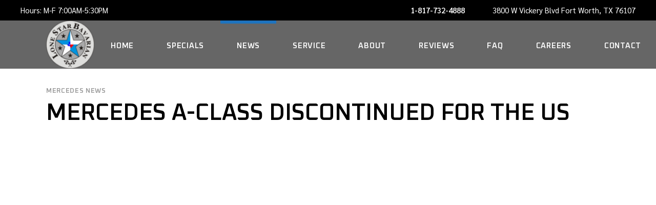

--- FILE ---
content_type: text/html; charset=UTF-8
request_url: https://lonestarbavarian.com/news/page/38/
body_size: 19999
content:
<!DOCTYPE html>
<html lang="en-US">
<head>
<meta charset="UTF-8">
<meta name="viewport" content="width=device-width, initial-scale=1, user-scalable=yes">
<meta name='robots' content='index, follow, max-image-preview:large, max-snippet:-1, max-video-preview:-1'/>
<title>News - Page 38 of 56 - Lone Star Bavarian</title>
<link rel="canonical" href="https://lonestarbavarian.com/news/page/38/"/>
<link rel="prev" href="https://lonestarbavarian.com/news/page/37/"/>
<link rel="next" href="https://lonestarbavarian.com/news/page/39/"/>
<meta property="og:locale" content="en_US"/>
<meta property="og:type" content="article"/>
<meta property="og:title" content="News - Page 38 of 56 - Lone Star Bavarian"/>
<meta property="og:url" content="https://lonestarbavarian.com/news/"/>
<meta property="og:site_name" content="Lone Star Bavarian"/>
<meta name="twitter:card" content="summary_large_image"/>
<script type="application/ld+json" class="yoast-schema-graph">{"@context":"https://schema.org","@graph":[{"@type":["WebPage","CollectionPage"],"@id":"https://lonestarbavarian.com/news/","url":"https://lonestarbavarian.com/news/page/38/","name":"News - Page 38 of 56 - Lone Star Bavarian","isPartOf":{"@id":"https://lonestarbavarian.com/#website"},"datePublished":"2019-03-04T16:29:58+00:00","dateModified":"2023-07-17T21:03:54+00:00","breadcrumb":{"@id":"https://lonestarbavarian.com/news/page/38/#breadcrumb"},"inLanguage":"en-US"},{"@type":"BreadcrumbList","@id":"https://lonestarbavarian.com/news/page/38/#breadcrumb","itemListElement":[{"@type":"ListItem","position":1,"name":"Home","item":"https://lonestarbavarian.com/"},{"@type":"ListItem","position":2,"name":"News"}]},{"@type":"WebSite","@id":"https://lonestarbavarian.com/#website","url":"https://lonestarbavarian.com/","name":"Lone Star Bavarian","description":"Luxury Performance Euro Vehicle Repair Ft. Worth","potentialAction":[{"@type":"SearchAction","target":{"@type":"EntryPoint","urlTemplate":"https://lonestarbavarian.com/?s={search_term_string}"},"query-input":{"@type":"PropertyValueSpecification","valueRequired":true,"valueName":"search_term_string"}}],"inLanguage":"en-US"}]}</script>
<link rel='dns-prefetch' href='//www.googletagmanager.com'/>
<link rel='dns-prefetch' href='//fonts.googleapis.com'/>
<link rel="alternate" type="application/rss+xml" title="Lone Star Bavarian &raquo; Feed" href="https://lonestarbavarian.com/feed/"/>
<link rel="alternate" type="application/rss+xml" title="Lone Star Bavarian &raquo; Comments Feed" href="https://lonestarbavarian.com/comments/feed/"/>
<style id='wp-img-auto-sizes-contain-inline-css'>img:is([sizes=auto i],[sizes^="auto," i]){contain-intrinsic-size:3000px 1500px}</style>
<link rel="stylesheet" type="text/css" href="//lonestarbavarian.com/2021/wp-content/cache/wpfc-minified/799lysw3/vxo.css" media="all"/>
<style id='classic-theme-styles-inline-css'>.wp-block-button__link{color:#fff;background-color:#32373c;border-radius:9999px;box-shadow:none;text-decoration:none;padding:calc(.667em + 2px) calc(1.333em + 2px);font-size:1.125em}.wp-block-file__button{background:#32373c;color:#fff;text-decoration:none}</style>
<style>.nk-awb{position:relative;z-index:0}.wp-block-nk-awb{padding:20px 30px}.nk-awb .nk-awb-inner,.nk-awb .nk-awb-overlay,.nk-awb .nk-awb-wrap{position:absolute;top:0;right:0;bottom:0;left:0;z-index:-99}.nk-awb .nk-awb-wrap{overflow:hidden}.nk-awb .nk-awb-mouse-parallax{transform:translateX(0)}.vc_row.vc_column-gap-1>.vc_column_container>.nk-awb-wrap{margin:1px 0.5px}.vc_row.vc_column-gap-2>.vc_column_container>.nk-awb-wrap{margin:1px 1px}.vc_row.vc_column-gap-3>.vc_column_container>.nk-awb-wrap{margin:1px 1.5px}.vc_row.vc_column-gap-4>.vc_column_container>.nk-awb-wrap{margin:1px 2px}.vc_row.vc_column-gap-5>.vc_column_container>.nk-awb-wrap{margin:1px 2.5px}.vc_row.vc_column-gap-10>.vc_column_container>.nk-awb-wrap{margin:1px 5px}.vc_row.vc_column-gap-15>.vc_column_container>.nk-awb-wrap{margin:1px 7.5px}.vc_row.vc_column-gap-20>.vc_column_container>.nk-awb-wrap{margin:1px 10px}.vc_row.vc_column-gap-25>.vc_column_container>.nk-awb-wrap{margin:1px 12.5px}.vc_row.vc_column-gap-30>.vc_column_container>.nk-awb-wrap{margin:1px 15px}.vc_row.vc_column-gap-35>.vc_column_container>.nk-awb-wrap{margin:1px 17.5px}.nk-awb-fullheight{min-height:100vh}body.admin-bar .nk-awb-fullheight{min-height:calc(100vh - 32px)}@media screen and (max-width:782px){body.admin-bar .nk-awb-fullheight{min-height:calc(100vh - 42px)}}@media screen and (max-width:600px){body.admin-bar .nk-awb-fullheight{min-height:100vh}}.nk-awb-content-valign-center,.nk-awb-content-valign-top,.nk-awb-content-valign-bottom{display:flex;flex-direction:column;justify-content:center}.nk-awb-content-valign-top{justify-content:flex-start}.nk-awb-content-valign-bottom{justify-content:flex-end}.nk-awb .nk-awb-overlay{z-index:0}.nk-awb .nk-awb-inner{z-index:-100;background-repeat:no-repeat;background-position:50% 50%;background-size:cover}.nk-awb [data-awb-image-background-size=contain]>.nk-awb-inner{background-size:contain}.nk-awb [data-awb-image-background-size=pattern]>.nk-awb-inner{background-repeat:repeat;background-size:auto}.nk-awb .nk-awb-inner>.jarallax-img,.nk-awb .nk-awb-inner>picture>img{position:absolute;top:0;left:0;z-index:-100;width:100%;height:100%;pointer-events:none;-o-object-fit:cover;object-fit:cover}.nk-awb [data-awb-image-background-size=contain]>.nk-awb-inner>.jarallax-img,.nk-awb [data-awb-image-background-size=contain]>.nk-awb-inner>picture>img{-o-object-fit:contain;object-fit:contain}.nk-awb .nk-awb-inner picture.jarallax-img>img{width:100%;height:100%;-o-object-fit:inherit;object-fit:inherit;-o-object-position:inherit;object-position:inherit}.intrinsic-ignore iframe{max-width:none !important;max-height:none !important}</style>
<style id='global-styles-inline-css'>:root{--wp--preset--aspect-ratio--square:1;--wp--preset--aspect-ratio--4-3:4/3;--wp--preset--aspect-ratio--3-4:3/4;--wp--preset--aspect-ratio--3-2:3/2;--wp--preset--aspect-ratio--2-3:2/3;--wp--preset--aspect-ratio--16-9:16/9;--wp--preset--aspect-ratio--9-16:9/16;--wp--preset--color--black:#000000;--wp--preset--color--cyan-bluish-gray:#abb8c3;--wp--preset--color--white:#ffffff;--wp--preset--color--pale-pink:#f78da7;--wp--preset--color--vivid-red:#cf2e2e;--wp--preset--color--luminous-vivid-orange:#ff6900;--wp--preset--color--luminous-vivid-amber:#fcb900;--wp--preset--color--light-green-cyan:#7bdcb5;--wp--preset--color--vivid-green-cyan:#00d084;--wp--preset--color--pale-cyan-blue:#8ed1fc;--wp--preset--color--vivid-cyan-blue:#0693e3;--wp--preset--color--vivid-purple:#9b51e0;--wp--preset--gradient--vivid-cyan-blue-to-vivid-purple:linear-gradient(135deg,rgb(6,147,227) 0%,rgb(155,81,224) 100%);--wp--preset--gradient--light-green-cyan-to-vivid-green-cyan:linear-gradient(135deg,rgb(122,220,180) 0%,rgb(0,208,130) 100%);--wp--preset--gradient--luminous-vivid-amber-to-luminous-vivid-orange:linear-gradient(135deg,rgb(252,185,0) 0%,rgb(255,105,0) 100%);--wp--preset--gradient--luminous-vivid-orange-to-vivid-red:linear-gradient(135deg,rgb(255,105,0) 0%,rgb(207,46,46) 100%);--wp--preset--gradient--very-light-gray-to-cyan-bluish-gray:linear-gradient(135deg,rgb(238,238,238) 0%,rgb(169,184,195) 100%);--wp--preset--gradient--cool-to-warm-spectrum:linear-gradient(135deg,rgb(74,234,220) 0%,rgb(151,120,209) 20%,rgb(207,42,186) 40%,rgb(238,44,130) 60%,rgb(251,105,98) 80%,rgb(254,248,76) 100%);--wp--preset--gradient--blush-light-purple:linear-gradient(135deg,rgb(255,206,236) 0%,rgb(152,150,240) 100%);--wp--preset--gradient--blush-bordeaux:linear-gradient(135deg,rgb(254,205,165) 0%,rgb(254,45,45) 50%,rgb(107,0,62) 100%);--wp--preset--gradient--luminous-dusk:linear-gradient(135deg,rgb(255,203,112) 0%,rgb(199,81,192) 50%,rgb(65,88,208) 100%);--wp--preset--gradient--pale-ocean:linear-gradient(135deg,rgb(255,245,203) 0%,rgb(182,227,212) 50%,rgb(51,167,181) 100%);--wp--preset--gradient--electric-grass:linear-gradient(135deg,rgb(202,248,128) 0%,rgb(113,206,126) 100%);--wp--preset--gradient--midnight:linear-gradient(135deg,rgb(2,3,129) 0%,rgb(40,116,252) 100%);--wp--preset--font-size--small:13px;--wp--preset--font-size--medium:20px;--wp--preset--font-size--large:36px;--wp--preset--font-size--x-large:42px;--wp--preset--spacing--20:0.44rem;--wp--preset--spacing--30:0.67rem;--wp--preset--spacing--40:1rem;--wp--preset--spacing--50:1.5rem;--wp--preset--spacing--60:2.25rem;--wp--preset--spacing--70:3.38rem;--wp--preset--spacing--80:5.06rem;--wp--preset--shadow--natural:6px 6px 9px rgba(0, 0, 0, 0.2);--wp--preset--shadow--deep:12px 12px 50px rgba(0, 0, 0, 0.4);--wp--preset--shadow--sharp:6px 6px 0px rgba(0, 0, 0, 0.2);--wp--preset--shadow--outlined:6px 6px 0px -3px rgb(255, 255, 255), 6px 6px rgb(0, 0, 0);--wp--preset--shadow--crisp:6px 6px 0px rgb(0, 0, 0);}:where(.is-layout-flex){gap:0.5em;}:where(.is-layout-grid){gap:0.5em;}body .is-layout-flex{display:flex;}.is-layout-flex{flex-wrap:wrap;align-items:center;}.is-layout-flex > :is(*, div){margin:0;}body .is-layout-grid{display:grid;}.is-layout-grid > :is(*, div){margin:0;}:where(.wp-block-columns.is-layout-flex){gap:2em;}:where(.wp-block-columns.is-layout-grid){gap:2em;}:where(.wp-block-post-template.is-layout-flex){gap:1.25em;}:where(.wp-block-post-template.is-layout-grid){gap:1.25em;}.has-black-color{color:var(--wp--preset--color--black) !important;}.has-cyan-bluish-gray-color{color:var(--wp--preset--color--cyan-bluish-gray) !important;}.has-white-color{color:var(--wp--preset--color--white) !important;}.has-pale-pink-color{color:var(--wp--preset--color--pale-pink) !important;}.has-vivid-red-color{color:var(--wp--preset--color--vivid-red) !important;}.has-luminous-vivid-orange-color{color:var(--wp--preset--color--luminous-vivid-orange) !important;}.has-luminous-vivid-amber-color{color:var(--wp--preset--color--luminous-vivid-amber) !important;}.has-light-green-cyan-color{color:var(--wp--preset--color--light-green-cyan) !important;}.has-vivid-green-cyan-color{color:var(--wp--preset--color--vivid-green-cyan) !important;}.has-pale-cyan-blue-color{color:var(--wp--preset--color--pale-cyan-blue) !important;}.has-vivid-cyan-blue-color{color:var(--wp--preset--color--vivid-cyan-blue) !important;}.has-vivid-purple-color{color:var(--wp--preset--color--vivid-purple) !important;}.has-black-background-color{background-color:var(--wp--preset--color--black) !important;}.has-cyan-bluish-gray-background-color{background-color:var(--wp--preset--color--cyan-bluish-gray) !important;}.has-white-background-color{background-color:var(--wp--preset--color--white) !important;}.has-pale-pink-background-color{background-color:var(--wp--preset--color--pale-pink) !important;}.has-vivid-red-background-color{background-color:var(--wp--preset--color--vivid-red) !important;}.has-luminous-vivid-orange-background-color{background-color:var(--wp--preset--color--luminous-vivid-orange) !important;}.has-luminous-vivid-amber-background-color{background-color:var(--wp--preset--color--luminous-vivid-amber) !important;}.has-light-green-cyan-background-color{background-color:var(--wp--preset--color--light-green-cyan) !important;}.has-vivid-green-cyan-background-color{background-color:var(--wp--preset--color--vivid-green-cyan) !important;}.has-pale-cyan-blue-background-color{background-color:var(--wp--preset--color--pale-cyan-blue) !important;}.has-vivid-cyan-blue-background-color{background-color:var(--wp--preset--color--vivid-cyan-blue) !important;}.has-vivid-purple-background-color{background-color:var(--wp--preset--color--vivid-purple) !important;}.has-black-border-color{border-color:var(--wp--preset--color--black) !important;}.has-cyan-bluish-gray-border-color{border-color:var(--wp--preset--color--cyan-bluish-gray) !important;}.has-white-border-color{border-color:var(--wp--preset--color--white) !important;}.has-pale-pink-border-color{border-color:var(--wp--preset--color--pale-pink) !important;}.has-vivid-red-border-color{border-color:var(--wp--preset--color--vivid-red) !important;}.has-luminous-vivid-orange-border-color{border-color:var(--wp--preset--color--luminous-vivid-orange) !important;}.has-luminous-vivid-amber-border-color{border-color:var(--wp--preset--color--luminous-vivid-amber) !important;}.has-light-green-cyan-border-color{border-color:var(--wp--preset--color--light-green-cyan) !important;}.has-vivid-green-cyan-border-color{border-color:var(--wp--preset--color--vivid-green-cyan) !important;}.has-pale-cyan-blue-border-color{border-color:var(--wp--preset--color--pale-cyan-blue) !important;}.has-vivid-cyan-blue-border-color{border-color:var(--wp--preset--color--vivid-cyan-blue) !important;}.has-vivid-purple-border-color{border-color:var(--wp--preset--color--vivid-purple) !important;}.has-vivid-cyan-blue-to-vivid-purple-gradient-background{background:var(--wp--preset--gradient--vivid-cyan-blue-to-vivid-purple) !important;}.has-light-green-cyan-to-vivid-green-cyan-gradient-background{background:var(--wp--preset--gradient--light-green-cyan-to-vivid-green-cyan) !important;}.has-luminous-vivid-amber-to-luminous-vivid-orange-gradient-background{background:var(--wp--preset--gradient--luminous-vivid-amber-to-luminous-vivid-orange) !important;}.has-luminous-vivid-orange-to-vivid-red-gradient-background{background:var(--wp--preset--gradient--luminous-vivid-orange-to-vivid-red) !important;}.has-very-light-gray-to-cyan-bluish-gray-gradient-background{background:var(--wp--preset--gradient--very-light-gray-to-cyan-bluish-gray) !important;}.has-cool-to-warm-spectrum-gradient-background{background:var(--wp--preset--gradient--cool-to-warm-spectrum) !important;}.has-blush-light-purple-gradient-background{background:var(--wp--preset--gradient--blush-light-purple) !important;}.has-blush-bordeaux-gradient-background{background:var(--wp--preset--gradient--blush-bordeaux) !important;}.has-luminous-dusk-gradient-background{background:var(--wp--preset--gradient--luminous-dusk) !important;}.has-pale-ocean-gradient-background{background:var(--wp--preset--gradient--pale-ocean) !important;}.has-electric-grass-gradient-background{background:var(--wp--preset--gradient--electric-grass) !important;}.has-midnight-gradient-background{background:var(--wp--preset--gradient--midnight) !important;}.has-small-font-size{font-size:var(--wp--preset--font-size--small) !important;}.has-medium-font-size{font-size:var(--wp--preset--font-size--medium) !important;}.has-large-font-size{font-size:var(--wp--preset--font-size--large) !important;}.has-x-large-font-size{font-size:var(--wp--preset--font-size--x-large) !important;}:where(.wp-block-post-template.is-layout-flex){gap:1.25em;}:where(.wp-block-post-template.is-layout-grid){gap:1.25em;}:where(.wp-block-term-template.is-layout-flex){gap:1.25em;}:where(.wp-block-term-template.is-layout-grid){gap:1.25em;}:where(.wp-block-columns.is-layout-flex){gap:2em;}:where(.wp-block-columns.is-layout-grid){gap:2em;}:root :where(.wp-block-pullquote){font-size:1.5em;line-height:1.6;}</style>
<link rel="stylesheet" type="text/css" href="//lonestarbavarian.com/2021/wp-content/cache/wpfc-minified/2zuqnmpz/vxo.css" media="all"/>
<style id='shiftup-style-inline-css'>:root{--qode-main-color:#1e73be;}#qodef-page-header .qodef-header-logo-link{height:140px;padding:15px;}#qodef-page-mobile-header .qodef-mobile-header-logo-link{height:100px;padding:5;}.qodef-header-navigation ul li.qodef-menu-item--narrow ul{background-color:rgba(181,181,181,0.59);}.qodef-header-navigation> ul > li > a:hover{text-decoration:none;}.qodef-header-navigation > ul > li.qodef-menu-item--narrow .qodef-drop-down-second ul li:hover > a{text-decoration:none;}.qodef-page-title{background-color:rgba(0,0,0,0.36);}.qodef-page-title .qodef-m-title{color:#ffffff;}body{color:#333333;}.qodef-header--standard #qodef-page-header{background-color:#666666;}</style>
<script data-wpfc-render="false">(function(){let events=["mousemove", "wheel", "scroll", "touchstart", "touchmove"];let fired=false;events.forEach(function(event){window.addEventListener(event, function(){if(fired===false){fired=true;setTimeout(function(){ (function(d,s){var f=d.getElementsByTagName(s)[0];j=d.createElement(s);j.setAttribute('type', 'text/partytown');j.setAttribute('src', 'https://www.googletagmanager.com/gtag/js?id=GT-NBQNVGR');j.setAttribute('id', 'google_gtagjs-js');f.parentNode.insertBefore(j,f);})(document,'script'); }, 100);}},{once: true});});})();</script>
<meta name="generator" content="Powered by LayerSlider 8.1.2 - Build Heros, Sliders, and Popups. Create Animations and Beautiful, Rich Web Content as Easy as Never Before on WordPress."/>
<link rel="https://api.w.org/" href="https://lonestarbavarian.com/wp-json/"/><meta name="generator" content="auto-sizes 1.7.0">
<meta name="generator" content="Site Kit by Google 1.170.0"/><meta name="google-site-verification" content="vwTSjk1E4untcJ42Zwfb25KQL_MDpfoFVzORqmSIY88"/>
<script type="application/ld+json">{
"@context": "https://schema.org",
"@type": "AutoRepair",
"name": "Lone Star Bavarian, Inc.",
"logo": "https://lonestarbavarian.com/2021/wp-content/uploads/2018/05/LSB-logo-120.png",
"image": "https://lh3.googleusercontent.com/p/AF1QipPOKgw96Hh35m32QDptc0PIol2K5SnD-91bMvyh=s680-w680-h510-rw",
"description": "Established in 2001 by Trent Cole, Lone Star Bavarian is a full-service European car repair shop based in Fort Worth, TX. We specialize in expert repair, maintenance and diagnostics for brands like BMW, Mercedes-Benz, Mini, Audi, Bentley and Rolls-Royce. Our facility features factory-level diagnostic equipment, skilled technicians, and a focus on customer care. We serve Fort Worth and surrounding communities, delivering honest, reliable service at fair pricing, and strive to exceed dealership standards while maintaining the personal touch of a locally owned business.",
"url": "https://lonestarbavarian.com/",
"founder": "Trent Cole",
"foundingDate": "2001",
"telephone": "817-732-4888",
"priceRange": "$$$-$$$",
"address": {
"@type": "PostalAddress",
"streetAddress": "3800 W Vickery Blvd",
"addressLocality": "Fort Worth",
"addressRegion": "TX",
"postalCode": "76107",
"addressCountry": "US"
},
"geo": {
"@type": "GeoCoordinates",
"latitude": 32.7303543,
"longitude": -97.37254779999999
},
"hasMap": "https://www.google.com/maps?cid=17866446129175191791",
"aggregateRating": {
"@type": "AggregateRating",
"ratingValue": "4.6",
"ratingCount": "456"
},
"areaServed": [
{
"@type": "AdministrativeArea",
"name": "Benbrook, TX"
},
{
"@type": "AdministrativeArea",
"name": "Downtown Fort Worth, TX"
},
{
"@type": "AdministrativeArea",
"name": "Ridglea Hills, TX"
},
{
"@type": "AdministrativeArea",
"name": "Westover Hills, TX"
},
{
"@type": "AdministrativeArea",
"name": "White Settlement, TX"
},
{
"@type": "AdministrativeArea",
"name": "Lake Worth, TX"
},
{
"@type": "AdministrativeArea",
"name": "Azle, TX"
},
{
"@type": "AdministrativeArea",
"name": "Wheatland, TX"
},
{
"@type": "AdministrativeArea",
"name": "Markum Ranch, TX"
},
{
"@type": "AdministrativeArea",
"name": "Aledo, TX"
},
{
"@type": "AdministrativeArea",
"name": "Saginaw, TX"
},
{
"@type": "AdministrativeArea",
"name": "Watauga, TX"
},
{
"@type": "AdministrativeArea",
"name": "North Richland Hills, TX"
},
{
"@type": "AdministrativeArea",
"name": "Westworth Village, TX"
},
{
"@type": "AdministrativeArea",
"name": "River Oaks, TX"
}
],
"acceptedPaymentMethod": [
"CreditCard",
"DebitCard",
"NFCMobilePayment"
],
"openingHoursSpecification": {
"@type": "OpeningHoursSpecification",
"dayOfWeek": [
"Monday",
"Tuesday",
"Wednesday",
"Thursday",
"Friday"
],
"opens": "07:00",
"closes": "17:30"
},
"sameAs": [
"https://www.facebook.com/lonestarbavarian",
"https://x.com/txlsb",
"https://www.instagram.com/lonestarbavarian/",
"https://www.linkedin.com/company/lone-star-bavarian/",
"https://www.youtube.com/@Lonestarbavarian",
"https://ph.pinterest.com/lsbauto/"
],
"makesOffer":[
{"@type":"Offer",
"name":"Audi Service"},
{"@type":"Offer",
"name":"Bentley Service"},
{"@type":"Offer",
"name":"BMW Service"},
{"@type":"Offer",
"name":"Mercedes-Benz Service"},
{"@type":"Offer",
"name":"Mini Service"},
{"@type":"Offer",
"name":"Rolls-Royce Service"}
],
"keywords": [
"european car repair",
"mercedes benz repair",
"oil change near me",
"bmw repair shop",
"bmw fort worth",
"mini cooper repairs near me"
]
}</script>
<meta name="generator" content="performance-lab 4.0.1; plugins: auto-sizes, embed-optimizer, web-worker-offloading, webp-uploads">
<meta name="generator" content="web-worker-offloading 0.2.0">
<meta name="generator" content="webp-uploads 2.6.1">
<meta name="generator" content="Elementor 3.34.2; features: additional_custom_breakpoints; settings: css_print_method-external, google_font-enabled, font_display-auto">
<meta data-od-replaced-content="optimization-detective 1.0.0-beta4" name="generator" content="optimization-detective 1.0.0-beta4; url_metric_groups={0:empty, 480:empty, 600:empty, 782:empty}">
<style>.e-con.e-parent:nth-of-type(n+4):not(.e-lazyloaded):not(.e-no-lazyload),
.e-con.e-parent:nth-of-type(n+4):not(.e-lazyloaded):not(.e-no-lazyload) *{background-image:none !important;}
@media screen and (max-height: 1024px) {
.e-con.e-parent:nth-of-type(n+3):not(.e-lazyloaded):not(.e-no-lazyload),
.e-con.e-parent:nth-of-type(n+3):not(.e-lazyloaded):not(.e-no-lazyload) *{background-image:none !important;}
}
@media screen and (max-height: 640px) {
.e-con.e-parent:nth-of-type(n+2):not(.e-lazyloaded):not(.e-no-lazyload),
.e-con.e-parent:nth-of-type(n+2):not(.e-lazyloaded):not(.e-no-lazyload) *{background-image:none !important;}
}</style>
<meta name="generator" content="embed-optimizer 1.0.0-beta3">
<meta name="generator" content="Powered by WPBakery Page Builder - drag and drop page builder for WordPress."/>
<script data-wpfc-render="false">(function(){let events=["mousemove", "wheel", "scroll", "touchstart", "touchmove"];let fired=false;events.forEach(function(event){window.addEventListener(event, function(){if(fired===false){fired=true;setTimeout(function(){ (function(d,s){var f=d.getElementsByTagName(s)[0];j=d.createElement(s);j.setAttribute('src', 'https://www.googletagmanager.com/gtag/js?id=AW-791407084');f.parentNode.insertBefore(j,f);})(document,'script'); }, 200);}},{once: true});});})();</script>
<script>window.dataLayer=window.dataLayer||[];
function gtag(){dataLayer.push(arguments);}
gtag('js', new Date());
gtag('config', 'AW-791407084');</script>
<link type="text/css" rel="stylesheet" href="//www.demandforced3.com/d3cp/css/widget.css"/><link rel="preconnect" href="https://fonts.googleapis.com">
<link rel="preconnect" href="https://fonts.gstatic.com/" crossorigin>
<meta name="generator" content="Powered by Slider Revolution 6.7.40 - responsive, Mobile-Friendly Slider Plugin for WordPress with comfortable drag and drop interface."/>
<link rel="icon" href="https://lonestarbavarian.com/2021/wp-content/uploads/2018/05/cropped-cropped-LSB-logo-240-32x32.png" sizes="32x32"/>
<link rel="icon" href="https://lonestarbavarian.com/2021/wp-content/uploads/2018/05/cropped-cropped-LSB-logo-240-192x192.png" sizes="192x192"/>
<link rel="apple-touch-icon" href="https://lonestarbavarian.com/2021/wp-content/uploads/2018/05/cropped-cropped-LSB-logo-240-180x180.png"/>
<meta name="msapplication-TileImage" content="https://lonestarbavarian.com/2021/wp-content/uploads/2018/05/cropped-cropped-LSB-logo-240-270x270.png"/>
<style id="wp-custom-css">#qodef-page-inner{padding-top:5px;}</style>
<noscript><style>.wpb_animate_when_almost_visible{opacity:1;}</style></noscript>
<script data-wpfc-render="false">var Wpfcll={s:[],osl:0,scroll:false,i:function(){Wpfcll.ss();window.addEventListener('load',function(){let observer=new MutationObserver(mutationRecords=>{Wpfcll.osl=Wpfcll.s.length;Wpfcll.ss();if(Wpfcll.s.length > Wpfcll.osl){Wpfcll.ls(false);}});observer.observe(document.getElementsByTagName("html")[0],{childList:true,attributes:true,subtree:true,attributeFilter:["src"],attributeOldValue:false,characterDataOldValue:false});Wpfcll.ls(true);});window.addEventListener('scroll',function(){Wpfcll.scroll=true;Wpfcll.ls(false);});window.addEventListener('resize',function(){Wpfcll.scroll=true;Wpfcll.ls(false);});window.addEventListener('click',function(){Wpfcll.scroll=true;Wpfcll.ls(false);});},c:function(e,pageload){var w=document.documentElement.clientHeight || body.clientHeight;var n=0;if(pageload){n=0;}else{n=(w > 800) ? 800:200;n=Wpfcll.scroll ? 800:n;}var er=e.getBoundingClientRect();var t=0;var p=e.parentNode ? e.parentNode:false;if(typeof p.getBoundingClientRect=="undefined"){var pr=false;}else{var pr=p.getBoundingClientRect();}if(er.x==0 && er.y==0){for(var i=0;i < 10;i++){if(p){if(pr.x==0 && pr.y==0){if(p.parentNode){p=p.parentNode;}if(typeof p.getBoundingClientRect=="undefined"){pr=false;}else{pr=p.getBoundingClientRect();}}else{t=pr.top;break;}}};}else{t=er.top;}if(w - t+n > 0){return true;}return false;},r:function(e,pageload){var s=this;var oc,ot;try{oc=e.getAttribute("data-wpfc-original-src");ot=e.getAttribute("data-wpfc-original-srcset");originalsizes=e.getAttribute("data-wpfc-original-sizes");if(s.c(e,pageload)){if(oc || ot){if(e.tagName=="DIV" || e.tagName=="A" || e.tagName=="SPAN"){e.style.backgroundImage="url("+oc+")";e.removeAttribute("data-wpfc-original-src");e.removeAttribute("data-wpfc-original-srcset");e.removeAttribute("onload");}else{if(oc){e.setAttribute('src',oc);}if(ot){e.setAttribute('srcset',ot);}if(originalsizes){e.setAttribute('sizes',originalsizes);}if(e.getAttribute("alt") && e.getAttribute("alt")=="blank"){e.removeAttribute("alt");}e.removeAttribute("data-wpfc-original-src");e.removeAttribute("data-wpfc-original-srcset");e.removeAttribute("data-wpfc-original-sizes");e.removeAttribute("onload");if(e.tagName=="IFRAME"){var y="https://www.youtube.com/embed/";if(navigator.userAgent.match(/\sEdge?\/\d/i)){e.setAttribute('src',e.getAttribute("src").replace(/.+\/templates\/youtube\.html\#/,y));}e.onload=function(){if(typeof window.jQuery !="undefined"){if(jQuery.fn.fitVids){jQuery(e).parent().fitVids({customSelector:"iframe[src]"});}}var s=e.getAttribute("src").match(/templates\/youtube\.html\#(.+)/);if(s){try{var i=e.contentDocument || e.contentWindow;if(i.location.href=="about:blank"){e.setAttribute('src',y+s[1]);}}catch(err){e.setAttribute('src',y+s[1]);}}}}}}else{if(e.tagName=="NOSCRIPT"){if(typeof window.jQuery !="undefined"){if(jQuery(e).attr("data-type")=="wpfc"){e.removeAttribute("data-type");jQuery(e).after(jQuery(e).text());}}}}}}catch(error){console.log(error);console.log("==>",e);}},ss:function(){var i=Array.prototype.slice.call(document.getElementsByTagName("img"));var f=Array.prototype.slice.call(document.getElementsByTagName("iframe"));var d=Array.prototype.slice.call(document.getElementsByTagName("div"));var a=Array.prototype.slice.call(document.getElementsByTagName("a"));var s=Array.prototype.slice.call(document.getElementsByTagName("span"));var n=Array.prototype.slice.call(document.getElementsByTagName("noscript"));this.s=i.concat(f).concat(d).concat(a).concat(s).concat(n);},ls:function(pageload){var s=this;[].forEach.call(s.s,function(e,index){s.r(e,pageload);});}};document.addEventListener('DOMContentLoaded',function(){wpfci();});function wpfci(){Wpfcll.i();}</script>
</head>
<body data-rsssl=1 class="blog paged paged-38 wp-theme-shiftup qode-framework-1.1.8 qodef-qi--no-touch qi-addons-for-elementor-1.9.5 qodef-age-verification--opened qodef-back-to-top--enabled qodef-page-blur-skin qodef-header-skin--light qodef-header--standard qodef-header-appearance--sticky qodef-mobile-header--standard qodef-drop-down-second--default shiftup-core-1.0 shiftup-1.0 qodef-content-grid-1400 wpb-js-composer js-comp-ver-8.7.2 vc_responsive qodef-header-standard--right qodef-search--fullscreen elementor-default elementor-kit-713" itemscope itemtype="https://schema.org/WebPage">
<a class="skip-link screen-reader-text" href="#qodef-page-content">Skip to the content</a>	<div id="qodef-page-wrapper">
<div class="qodef-menu-cover"></div><div id="qodef-top-area">
<div id="qodef-top-area-inner">
<div class="qodef-widget-holder qodef--left">
<div id="block-6" class="widget widget_block widget_text qodef-top-bar-widget"> <p>Hours: M-F 7:00AM-5:30PM</p></div></div><div class="qodef-widget-holder qodef--right">
<div id="block-3" class="widget widget_block qodef-top-bar-widget"><a href="tel:18177324888" style="color:white;" onclick="javascript:gtag_report_conversion()">1-817-732-4888</a></div><div id="block-4" class="widget widget_block widget_text qodef-top-bar-widget"> <p>3800 W Vickery Blvd Fort Worth, TX 76107</p></div></div></div></div><header id="qodef-page-header" role="banner">
<div id="qodef-page-header-inner" class="qodef-content-grid qodef-skin--light">
<a itemprop="url" class="qodef-header-logo-link qodef-height--set qodef-source--image" href="https://lonestarbavarian.com/" rel="home">
<img onload="Wpfcll.r(this,true);" src="https://lonestarbavarian.com/2021/wp-content/plugins/wp-fastest-cache-premium/pro/images/blank.gif" width="100" height="100" data-wpfc-original-src="https://lonestarbavarian.com/2021/wp-content/uploads/2023/07/LSB-logo-240-e1689259242308.png" class="qodef-header-logo-image qodef--main" alt="logo main" itemprop="image"/><img width="100" height="100" src="https://lonestarbavarian.com/2021/wp-content/uploads/2023/07/LSB-logo-240-e1689259242308.png" class="qodef-header-logo-image qodef--dark" alt="logo dark" itemprop="image"/><img width="100" height="100" src="https://lonestarbavarian.com/2021/wp-content/uploads/2023/07/LSB-logo-240-e1689259242308.png" class="qodef-header-logo-image qodef--light" alt="logo light" itemprop="image"/></a>
<nav class="qodef-header-navigation" role="navigation" aria-label="Top Menu">
<ul id="menu-main-1" class="menu"><li class="menu-item menu-item-type-post_type menu-item-object-page menu-item-home menu-item-308"><a title="" href="https://lonestarbavarian.com/"><span class="qodef-menu-item-text">Home</span></a></li>
<li class="menu-item menu-item-type-post_type menu-item-object-page menu-item-2372"><a href="https://lonestarbavarian.com/specials/"><span class="qodef-menu-item-text">Specials</span></a></li>
<li class="menu-item menu-item-type-post_type menu-item-object-page current-menu-item page_item page-item-839 current_page_item current_page_parent menu-item-1387"><a href="https://lonestarbavarian.com/news/"><span class="qodef-menu-item-text">News</span></a></li>
<li class="menu-item menu-item-type-post_type menu-item-object-page menu-item-has-children menu-item-312 qodef-menu-item--narrow"><a title="" href="https://lonestarbavarian.com/service/"><span class="qodef-menu-item-text">Service<svg class="qodef-svg--menu-arrow qodef-menu-item-arrow" xmlns="http://www.w3.org/2000/svg" width="8.485" height="14.14" viewBox="0 0 8.485 14.14"><g transform="translate(-1371.757 -219.93)"><rect width="10" height="2" transform="translate(1380.243 226.999) rotate(135)"/><rect width="10" height="2" transform="translate(1378.829 228.415) rotate(-135)"/></g></svg></span></a>
<div class="qodef-drop-down-second"><div class="qodef-drop-down-second-inner"><ul class="sub-menu"> <li class="menu-item menu-item-type-post_type menu-item-object-page menu-item-309"><a title="" href="https://lonestarbavarian.com/audi-service/"><span class="qodef-menu-item-text">Audi Service</span></a></li> <li class="menu-item menu-item-type-post_type menu-item-object-page menu-item-2807"><a href="https://lonestarbavarian.com/bentley-service/"><span class="qodef-menu-item-text">Bentley Service</span></a></li> <li class="menu-item menu-item-type-post_type menu-item-object-page menu-item-311"><a title="" href="https://lonestarbavarian.com/bmw-service/"><span class="qodef-menu-item-text">BMW Repair</span></a></li> <li class="menu-item menu-item-type-post_type menu-item-object-page menu-item-310"><a title="" href="https://lonestarbavarian.com/mercedes-benz-service/"><span class="qodef-menu-item-text">Mercedes Repair</span></a></li> <li class="menu-item menu-item-type-post_type menu-item-object-page menu-item-166"><a title="" href="https://lonestarbavarian.com/mini-service/"><span class="qodef-menu-item-text">MINI Service</span></a></li> <li class="menu-item menu-item-type-custom menu-item-object-custom menu-item-2077"><a href="tel:18177324888"><span class="qodef-menu-item-text">Rolls-Royce Service</span></a></li> </ul></div></div></li>
<li class="menu-item menu-item-type-custom menu-item-object-custom menu-item-has-children menu-item-1696 qodef-menu-item--narrow"><a href="#"><span class="qodef-menu-item-text">About<svg class="qodef-svg--menu-arrow qodef-menu-item-arrow" xmlns="http://www.w3.org/2000/svg" width="8.485" height="14.14" viewBox="0 0 8.485 14.14"><g transform="translate(-1371.757 -219.93)"><rect width="10" height="2" transform="translate(1380.243 226.999) rotate(135)"/><rect width="10" height="2" transform="translate(1378.829 228.415) rotate(-135)"/></g></svg></span></a>
<div class="qodef-drop-down-second"><div class="qodef-drop-down-second-inner"><ul class="sub-menu"> <li class="menu-item menu-item-type-post_type menu-item-object-page menu-item-307"><a title="" href="https://lonestarbavarian.com/history/"><span class="qodef-menu-item-text">History</span></a></li> </ul></div></div></li>
<li class="menu-item menu-item-type-post_type menu-item-object-page menu-item-704"><a href="https://lonestarbavarian.com/reviews/"><span class="qodef-menu-item-text">Reviews</span></a></li>
<li class="menu-item menu-item-type-post_type menu-item-object-page menu-item-168"><a title="" href="https://lonestarbavarian.com/faq/"><span class="qodef-menu-item-text">FAQ</span></a></li>
<li class="menu-item menu-item-type-post_type menu-item-object-page menu-item-has-children menu-item-616 qodef-menu-item--narrow"><a href="https://lonestarbavarian.com/careers/"><span class="qodef-menu-item-text">Careers<svg class="qodef-svg--menu-arrow qodef-menu-item-arrow" xmlns="http://www.w3.org/2000/svg" width="8.485" height="14.14" viewBox="0 0 8.485 14.14"><g transform="translate(-1371.757 -219.93)"><rect width="10" height="2" transform="translate(1380.243 226.999) rotate(135)"/><rect width="10" height="2" transform="translate(1378.829 228.415) rotate(-135)"/></g></svg></span></a>
<div class="qodef-drop-down-second"><div class="qodef-drop-down-second-inner"><ul class="sub-menu"> <li class="menu-item menu-item-type-post_type menu-item-object-page menu-item-3402"><a href="https://lonestarbavarian.com/now-hiring-porter/"><span class="qodef-menu-item-text">Now Hiring A Porter</span></a></li> </ul></div></div></li>
<li class="menu-item menu-item-type-post_type menu-item-object-page menu-item-167"><a title="" href="https://lonestarbavarian.com/contact/"><span class="qodef-menu-item-text">Contact</span></a></li>
</ul>	</nav></div><div class="qodef-header-sticky qodef-custom-header-layout qodef-skin--dark qodef-appearance--down">
<div class="qodef-header-sticky-inner qodef-content-grid">
<a itemprop="url" class="qodef-header-logo-link qodef-height--set qodef-source--image" href="https://lonestarbavarian.com/" rel="home">
<img onload="Wpfcll.r(this,true);" src="https://lonestarbavarian.com/2021/wp-content/plugins/wp-fastest-cache-premium/pro/images/blank.gif" width="512" height="512" data-wpfc-original-src="https://lonestarbavarian.com/2021/wp-content/uploads/2018/05/cropped-cropped-cropped-LSB-logo-240.png" class="qodef-header-logo-image qodef--main" alt="logo main" itemprop="image" data-wpfc-original-srcset="https://lonestarbavarian.com/2021/wp-content/uploads/2018/05/cropped-cropped-cropped-LSB-logo-240.png 512w, https://lonestarbavarian.com/2021/wp-content/uploads/2018/05/cropped-cropped-cropped-LSB-logo-240-100x100.png 100w, https://lonestarbavarian.com/2021/wp-content/uploads/2018/05/cropped-cropped-cropped-LSB-logo-240-500x500.png 500w, https://lonestarbavarian.com/2021/wp-content/uploads/2018/05/cropped-cropped-cropped-LSB-logo-240-400x400.png 400w, https://lonestarbavarian.com/2021/wp-content/uploads/2018/05/cropped-cropped-cropped-LSB-logo-240-300x300.png 300w" data-wpfc-original-sizes="(max-width: 512px) 100vw, 512px"/></a>
<nav class="qodef-header-navigation" role="navigation" aria-label="Top Menu">
<ul id="menu-main-2" class="menu"><li class="menu-item menu-item-type-post_type menu-item-object-page menu-item-home menu-item-308"><a title="" href="https://lonestarbavarian.com/"><span class="qodef-menu-item-text">Home</span></a></li>
<li class="menu-item menu-item-type-post_type menu-item-object-page menu-item-2372"><a href="https://lonestarbavarian.com/specials/"><span class="qodef-menu-item-text">Specials</span></a></li>
<li class="menu-item menu-item-type-post_type menu-item-object-page current-menu-item page_item page-item-839 current_page_item current_page_parent menu-item-1387"><a href="https://lonestarbavarian.com/news/"><span class="qodef-menu-item-text">News</span></a></li>
<li class="menu-item menu-item-type-post_type menu-item-object-page menu-item-has-children menu-item-312 qodef-menu-item--narrow"><a title="" href="https://lonestarbavarian.com/service/"><span class="qodef-menu-item-text">Service<svg class="qodef-svg--menu-arrow qodef-menu-item-arrow" xmlns="http://www.w3.org/2000/svg" width="8.485" height="14.14" viewBox="0 0 8.485 14.14"><g transform="translate(-1371.757 -219.93)"><rect width="10" height="2" transform="translate(1380.243 226.999) rotate(135)"/><rect width="10" height="2" transform="translate(1378.829 228.415) rotate(-135)"/></g></svg></span></a>
<div class="qodef-drop-down-second"><div class="qodef-drop-down-second-inner"><ul class="sub-menu"> <li class="menu-item menu-item-type-post_type menu-item-object-page menu-item-309"><a title="" href="https://lonestarbavarian.com/audi-service/"><span class="qodef-menu-item-text">Audi Service</span></a></li> <li class="menu-item menu-item-type-post_type menu-item-object-page menu-item-2807"><a href="https://lonestarbavarian.com/bentley-service/"><span class="qodef-menu-item-text">Bentley Service</span></a></li> <li class="menu-item menu-item-type-post_type menu-item-object-page menu-item-311"><a title="" href="https://lonestarbavarian.com/bmw-service/"><span class="qodef-menu-item-text">BMW Repair</span></a></li> <li class="menu-item menu-item-type-post_type menu-item-object-page menu-item-310"><a title="" href="https://lonestarbavarian.com/mercedes-benz-service/"><span class="qodef-menu-item-text">Mercedes Repair</span></a></li> <li class="menu-item menu-item-type-post_type menu-item-object-page menu-item-166"><a title="" href="https://lonestarbavarian.com/mini-service/"><span class="qodef-menu-item-text">MINI Service</span></a></li> <li class="menu-item menu-item-type-custom menu-item-object-custom menu-item-2077"><a href="tel:18177324888"><span class="qodef-menu-item-text">Rolls-Royce Service</span></a></li> </ul></div></div></li>
<li class="menu-item menu-item-type-custom menu-item-object-custom menu-item-has-children menu-item-1696 qodef-menu-item--narrow"><a href="#"><span class="qodef-menu-item-text">About<svg class="qodef-svg--menu-arrow qodef-menu-item-arrow" xmlns="http://www.w3.org/2000/svg" width="8.485" height="14.14" viewBox="0 0 8.485 14.14"><g transform="translate(-1371.757 -219.93)"><rect width="10" height="2" transform="translate(1380.243 226.999) rotate(135)"/><rect width="10" height="2" transform="translate(1378.829 228.415) rotate(-135)"/></g></svg></span></a>
<div class="qodef-drop-down-second"><div class="qodef-drop-down-second-inner"><ul class="sub-menu"> <li class="menu-item menu-item-type-post_type menu-item-object-page menu-item-307"><a title="" href="https://lonestarbavarian.com/history/"><span class="qodef-menu-item-text">History</span></a></li> </ul></div></div></li>
<li class="menu-item menu-item-type-post_type menu-item-object-page menu-item-704"><a href="https://lonestarbavarian.com/reviews/"><span class="qodef-menu-item-text">Reviews</span></a></li>
<li class="menu-item menu-item-type-post_type menu-item-object-page menu-item-168"><a title="" href="https://lonestarbavarian.com/faq/"><span class="qodef-menu-item-text">FAQ</span></a></li>
<li class="menu-item menu-item-type-post_type menu-item-object-page menu-item-has-children menu-item-616 qodef-menu-item--narrow"><a href="https://lonestarbavarian.com/careers/"><span class="qodef-menu-item-text">Careers<svg class="qodef-svg--menu-arrow qodef-menu-item-arrow" xmlns="http://www.w3.org/2000/svg" width="8.485" height="14.14" viewBox="0 0 8.485 14.14"><g transform="translate(-1371.757 -219.93)"><rect width="10" height="2" transform="translate(1380.243 226.999) rotate(135)"/><rect width="10" height="2" transform="translate(1378.829 228.415) rotate(-135)"/></g></svg></span></a>
<div class="qodef-drop-down-second"><div class="qodef-drop-down-second-inner"><ul class="sub-menu"> <li class="menu-item menu-item-type-post_type menu-item-object-page menu-item-3402"><a href="https://lonestarbavarian.com/now-hiring-porter/"><span class="qodef-menu-item-text">Now Hiring A Porter</span></a></li> </ul></div></div></li>
<li class="menu-item menu-item-type-post_type menu-item-object-page menu-item-167"><a title="" href="https://lonestarbavarian.com/contact/"><span class="qodef-menu-item-text">Contact</span></a></li>
</ul>	</nav></div></div></header>
<header id="qodef-page-mobile-header" role="banner">
<div id="qodef-page-mobile-header-inner">
<a itemprop="url" class="qodef-mobile-header-logo-link qodef-height--set qodef-source--image" href="https://lonestarbavarian.com/" rel="home">
<img onload="Wpfcll.r(this,true);" src="https://lonestarbavarian.com/2021/wp-content/plugins/wp-fastest-cache-premium/pro/images/blank.gif" width="100" height="100" data-wpfc-original-src="https://lonestarbavarian.com/2021/wp-content/uploads/2023/07/LSB-logo-240-e1689259242308.png" class="qodef-header-logo-image qodef--main" alt="logo main" itemprop="image"/></a>
<div class="qodef-widget-holder qodef--one">
<div id="block-5" class="widget widget_block qodef-mobile-header-widget-area-one" data-area="mobile-header"><a href="tel:18177324888" style="color:white;">1-817-732-4888</a></div></div><a href="javascript:void(0)" class="qodef-opener-icon qodef-m qodef-source--predefined qodef-mobile-header-opener">
<span class="qodef-m-icon qodef--open">
<span class="qodef-m-lines"><span class="qodef-m-line qodef--1"></span><span class="qodef-m-line qodef--2"></span><span class="qodef-m-line qodef--3"></span><span class="qodef-m-line qodef--4"></span><span class="qodef-m-line qodef--5"></span><span class="qodef-m-line qodef--6"></span></span>	</span>
<span class="qodef-m-icon qodef--close">
<span class="qodef-m-lines"><span class="qodef-m-line qodef--1"></span><span class="qodef-m-line qodef--2"></span><span class="qodef-m-line qodef--3"></span><span class="qodef-m-line qodef--4"></span><span class="qodef-m-line qodef--5"></span><span class="qodef-m-line qodef--6"></span></span>		</span>
</a></div><nav class="qodef-mobile-header-navigation" role="navigation" aria-label="Mobile Menu">
<ul id="menu-main-4"><li class="menu-item menu-item-type-post_type menu-item-object-page menu-item-home menu-item-308"><a title="" href="https://lonestarbavarian.com/"><span class="qodef-menu-item-text">Home</span></a></li>
<li class="menu-item menu-item-type-post_type menu-item-object-page menu-item-2372"><a href="https://lonestarbavarian.com/specials/"><span class="qodef-menu-item-text">Specials</span></a></li>
<li class="menu-item menu-item-type-post_type menu-item-object-page current-menu-item page_item page-item-839 current_page_item current_page_parent menu-item-1387"><a href="https://lonestarbavarian.com/news/"><span class="qodef-menu-item-text">News</span></a></li>
<li class="menu-item menu-item-type-post_type menu-item-object-page menu-item-has-children menu-item-312 qodef-menu-item--narrow"><a title="" href="https://lonestarbavarian.com/service/"><span class="qodef-menu-item-text">Service</span></a><svg class="qodef-svg--menu-arrow qodef-menu-item-arrow" xmlns="http://www.w3.org/2000/svg" width="8.485" height="14.14" viewBox="0 0 8.485 14.14"><g transform="translate(-1371.757 -219.93)"><rect width="10" height="2" transform="translate(1380.243 226.999) rotate(135)"/><rect width="10" height="2" transform="translate(1378.829 228.415) rotate(-135)"/></g></svg>
<div class="qodef-drop-down-second"><div class="qodef-drop-down-second-inner"><ul class="sub-menu"> <li class="menu-item menu-item-type-post_type menu-item-object-page menu-item-309"><a title="" href="https://lonestarbavarian.com/audi-service/"><span class="qodef-menu-item-text">Audi Service</span></a></li> <li class="menu-item menu-item-type-post_type menu-item-object-page menu-item-2807"><a href="https://lonestarbavarian.com/bentley-service/"><span class="qodef-menu-item-text">Bentley Service</span></a></li> <li class="menu-item menu-item-type-post_type menu-item-object-page menu-item-311"><a title="" href="https://lonestarbavarian.com/bmw-service/"><span class="qodef-menu-item-text">BMW Repair</span></a></li> <li class="menu-item menu-item-type-post_type menu-item-object-page menu-item-310"><a title="" href="https://lonestarbavarian.com/mercedes-benz-service/"><span class="qodef-menu-item-text">Mercedes Repair</span></a></li> <li class="menu-item menu-item-type-post_type menu-item-object-page menu-item-166"><a title="" href="https://lonestarbavarian.com/mini-service/"><span class="qodef-menu-item-text">MINI Service</span></a></li> <li class="menu-item menu-item-type-custom menu-item-object-custom menu-item-2077"><a href="tel:18177324888"><span class="qodef-menu-item-text">Rolls-Royce Service</span></a></li> </ul></div></div></li>
<li class="menu-item menu-item-type-custom menu-item-object-custom menu-item-has-children menu-item-1696 qodef-menu-item--narrow"><a href="#"><span class="qodef-menu-item-text">About</span></a><svg class="qodef-svg--menu-arrow qodef-menu-item-arrow" xmlns="http://www.w3.org/2000/svg" width="8.485" height="14.14" viewBox="0 0 8.485 14.14"><g transform="translate(-1371.757 -219.93)"><rect width="10" height="2" transform="translate(1380.243 226.999) rotate(135)"/><rect width="10" height="2" transform="translate(1378.829 228.415) rotate(-135)"/></g></svg>
<div class="qodef-drop-down-second"><div class="qodef-drop-down-second-inner"><ul class="sub-menu"> <li class="menu-item menu-item-type-post_type menu-item-object-page menu-item-307"><a title="" href="https://lonestarbavarian.com/history/"><span class="qodef-menu-item-text">History</span></a></li> </ul></div></div></li>
<li class="menu-item menu-item-type-post_type menu-item-object-page menu-item-704"><a href="https://lonestarbavarian.com/reviews/"><span class="qodef-menu-item-text">Reviews</span></a></li>
<li class="menu-item menu-item-type-post_type menu-item-object-page menu-item-168"><a title="" href="https://lonestarbavarian.com/faq/"><span class="qodef-menu-item-text">FAQ</span></a></li>
<li class="menu-item menu-item-type-post_type menu-item-object-page menu-item-has-children menu-item-616 qodef-menu-item--narrow"><a href="https://lonestarbavarian.com/careers/"><span class="qodef-menu-item-text">Careers</span></a><svg class="qodef-svg--menu-arrow qodef-menu-item-arrow" xmlns="http://www.w3.org/2000/svg" width="8.485" height="14.14" viewBox="0 0 8.485 14.14"><g transform="translate(-1371.757 -219.93)"><rect width="10" height="2" transform="translate(1380.243 226.999) rotate(135)"/><rect width="10" height="2" transform="translate(1378.829 228.415) rotate(-135)"/></g></svg>
<div class="qodef-drop-down-second"><div class="qodef-drop-down-second-inner"><ul class="sub-menu"> <li class="menu-item menu-item-type-post_type menu-item-object-page menu-item-3402"><a href="https://lonestarbavarian.com/now-hiring-porter/"><span class="qodef-menu-item-text">Now Hiring A Porter</span></a></li> </ul></div></div></li>
<li class="menu-item menu-item-type-post_type menu-item-object-page menu-item-167"><a title="" href="https://lonestarbavarian.com/contact/"><span class="qodef-menu-item-text">Contact</span></a></li>
</ul>	</nav>
</header>
<div id="qodef-page-outer">
<div id="qodef-page-inner" class="qodef-content-grid">
<main id="qodef-page-content" class="qodef-grid qodef-layout--template " role="main">
<div class="qodef-grid-inner clear">
<div class="qodef-grid-item qodef-page-content-section qodef-col--12">
<div class="qodef-blog qodef-m qodef--list">
<article class="qodef-blog-item qodef-e post-1273 post type-post status-publish format-standard hentry category-mercedes-news">
<div class="qodef-e-inner">
<div class="qodef-e-media"></div><div class="qodef-e-content">
<div class="qodef-e-top-holder">
<div class="qodef-e-info">
<a href="https://lonestarbavarian.com/blog/category/mercedes-news/" rel="tag">Mercedes news</a><div class="qodef-info-separator-end"></div></div></div><div class="qodef-e-text"> <h2 itemprop="name" class="qodef-e-title entry-title"> <a itemprop="url" class="qodef-e-title-link" href="https://lonestarbavarian.com/blog/mercedes-a-class-discontinued-for-the-us/"> Mercedes A-Class discontinued for the US </a> </h2> <p itemprop="description" class="qodef-e-excerpt"><iframe onload="Wpfcll.r(this,true);" data-wpfc-original-src="https://www.facebook.com/plugins/post.php?href=https%3A%2F%2Fwww.facebook.com%2Flonestarbavarian%2Fposts%2F4909338639123913&show_text=true&width=500" width="500" height="458" style="border:none;overflow:hidden" scrolling="no" frameborder="0" allowfullscreen="true" allow="autoplay; clipboard-write; encrypted-media; picture-in-picture; web-share"></iframe></p></div><div class="qodef-e-bottom-holder">
<div class="qodef-e-left">
<div class="qodef-e-read-more"> <a class="qodef-shortcode qodef-m qodef-button qodef-layout--filled qodef-html--link" href="https://lonestarbavarian.com/blog/mercedes-a-class-discontinued-for-the-us/" target="_self"> <span class="qodef-m-text">Article Link</span></a></div></div></div></div></div></article>
<article class="qodef-blog-item qodef-e post-1267 post type-post status-publish format-standard hentry category-video">
<div class="qodef-e-inner">
<div class="qodef-e-media"></div><div class="qodef-e-content">
<div class="qodef-e-top-holder">
<div class="qodef-e-info">
<a href="https://lonestarbavarian.com/blog/category/video/" rel="tag">video</a><div class="qodef-info-separator-end"></div></div></div><div class="qodef-e-text"> <h2 itemprop="name" class="qodef-e-title entry-title"> <a itemprop="url" class="qodef-e-title-link" href="https://lonestarbavarian.com/blog/ever-feel-like-building-a-wooden-supercar/"> Ever feel like building a wooden Supercar? </a> </h2> <p itemprop="description" class="qodef-e-excerpt"><iframe onload="Wpfcll.r(this,true);" data-wpfc-original-src="https://www.facebook.com/plugins/post.php?href=https%3A%2F%2Fwww.facebook.com%2Flonestarbavarian%2Fposts%2F4899282283462882&show_text=true&width=500" width="500" height="610" style="border:none;overflow:hidden" scrolling="no" frameborder="0" allowfullscreen="true" allow="autoplay; clipboard-write; encrypted-media; picture-in-picture; web-share"></iframe></p></div><div class="qodef-e-bottom-holder">
<div class="qodef-e-left">
<div class="qodef-e-read-more"> <a class="qodef-shortcode qodef-m qodef-button qodef-layout--filled qodef-html--link" href="https://lonestarbavarian.com/blog/ever-feel-like-building-a-wooden-supercar/" target="_self"> <span class="qodef-m-text">Article Link</span></a></div></div></div></div></div></article>
<article class="qodef-blog-item qodef-e post-1265 post type-post status-publish format-standard hentry category-video">
<div class="qodef-e-inner">
<div class="qodef-e-media"></div><div class="qodef-e-content">
<div class="qodef-e-top-holder">
<div class="qodef-e-info">
<a href="https://lonestarbavarian.com/blog/category/video/" rel="tag">video</a><div class="qodef-info-separator-end"></div></div></div><div class="qodef-e-text"> <h2 itemprop="name" class="qodef-e-title entry-title"> <a itemprop="url" class="qodef-e-title-link" href="https://lonestarbavarian.com/blog/benz-drivers-we-are-your-best-choice-for-service/"> Benz drivers! We are your best choice for service </a> </h2> <p itemprop="description" class="qodef-e-excerpt"><iframe onload="Wpfcll.r(this,true);" data-wpfc-original-src="https://www.facebook.com/plugins/video.php?height=314&href=https%3A%2F%2Fwww.facebook.com%2Flonestarbavarian%2Fvideos%2F973804109898631%2F&show_text=true&width=560&t=0" width="560" height="429" style="border:none;overflow:hidden" scrolling="no" frameborder="0" allowfullscreen="true" allow="autoplay; clipboard-write; encrypted-media; picture-in-picture; web-share" allowFullScreen="true"></iframe></p></div><div class="qodef-e-bottom-holder">
<div class="qodef-e-left">
<div class="qodef-e-read-more"> <a class="qodef-shortcode qodef-m qodef-button qodef-layout--filled qodef-html--link" href="https://lonestarbavarian.com/blog/benz-drivers-we-are-your-best-choice-for-service/" target="_self"> <span class="qodef-m-text">Article Link</span></a></div></div></div></div></div></article>
<article class="qodef-blog-item qodef-e post-1256 post type-post status-publish format-standard hentry category-humor">
<div class="qodef-e-inner">
<div class="qodef-e-media"></div><div class="qodef-e-content">
<div class="qodef-e-top-holder">
<div class="qodef-e-info">
<a href="https://lonestarbavarian.com/blog/category/humor/" rel="tag">humor</a><div class="qodef-info-separator-end"></div></div></div><div class="qodef-e-text"> <h2 itemprop="name" class="qodef-e-title entry-title"> <a itemprop="url" class="qodef-e-title-link" href="https://lonestarbavarian.com/blog/happy-february/"> Happy February </a> </h2> <p itemprop="description" class="qodef-e-excerpt">Don't forget your sweetie on Valentine's Day in only 2 weeks!<br /><iframe onload="Wpfcll.r(this,true);" data-wpfc-original-src="https://giphy.com/embed/1xOOQSMJ9X4UykElSk" width="384" height="480" frameBorder="0" class="giphy-embed" allowFullScreen></iframe><p><a href="https://giphy.com/gifs/1xOOQSMJ9X4UykElSk">via GIPHY</a></p></p></div><div class="qodef-e-bottom-holder">
<div class="qodef-e-left">
<div class="qodef-e-read-more"> <a class="qodef-shortcode qodef-m qodef-button qodef-layout--filled qodef-html--link" href="https://lonestarbavarian.com/blog/happy-february/" target="_self"> <span class="qodef-m-text">Article Link</span></a></div></div></div></div></div></article>
<article class="qodef-blog-item qodef-e post-1251 post type-post status-publish format-standard hentry category-reviews">
<div class="qodef-e-inner">
<div class="qodef-e-media"></div><div class="qodef-e-content">
<div class="qodef-e-top-holder">
<div class="qodef-e-info">
<a href="https://lonestarbavarian.com/blog/category/reviews/" rel="tag">reviews</a><div class="qodef-info-separator-end"></div></div></div><div class="qodef-e-text"> <h2 itemprop="name" class="qodef-e-title entry-title"> <a itemprop="url" class="qodef-e-title-link" href="https://lonestarbavarian.com/blog/thanks-bobby/"> Thanks Bobby! </a> </h2> <p itemprop="description" class="qodef-e-excerpt"><iframe onload="Wpfcll.r(this,true);" data-wpfc-original-src="https://www.facebook.com/plugins/post.php?href=https%3A%2F%2Fwww.facebook.com%2Flonestarbavarian%2Fposts%2F4855095394548238&show_text=true&width=500" width="500" height="227" style="border:none;overflow:hidden" scrolling="no" frameborder="0" allowfullscreen="true" allow="autoplay; clipboard-write; encrypted-media; picture-in-picture; web-share"></iframe></p></div><div class="qodef-e-bottom-holder">
<div class="qodef-e-left">
<div class="qodef-e-read-more"> <a class="qodef-shortcode qodef-m qodef-button qodef-layout--filled qodef-html--link" href="https://lonestarbavarian.com/blog/thanks-bobby/" target="_self"> <span class="qodef-m-text">Article Link</span></a></div></div></div></div></div></article>
<article class="qodef-blog-item qodef-e post-1253 post type-post status-publish format-standard hentry category-humor">
<div class="qodef-e-inner">
<div class="qodef-e-media"></div><div class="qodef-e-content">
<div class="qodef-e-top-holder">
<div class="qodef-e-info">
<a href="https://lonestarbavarian.com/blog/category/humor/" rel="tag">humor</a><div class="qodef-info-separator-end"></div></div></div><div class="qodef-e-text"> <h2 itemprop="name" class="qodef-e-title entry-title"> <a itemprop="url" class="qodef-e-title-link" href="https://lonestarbavarian.com/blog/shop-dog-life/"> Shop dog life </a> </h2> <p itemprop="description" class="qodef-e-excerpt"><iframe onload="Wpfcll.r(this,true);" data-wpfc-original-src="https://www.facebook.com/plugins/post.php?href=https%3A%2F%2Fwww.facebook.com%2Flonestarbavarian%2Fposts%2F4812996808758097&show_text=true&width=500" width="500" height="590" style="border:none;overflow:hidden" scrolling="no" frameborder="0" allowfullscreen="true" allow="autoplay; clipboard-write; encrypted-media; picture-in-picture; web-share"></iframe></p></div><div class="qodef-e-bottom-holder">
<div class="qodef-e-left">
<div class="qodef-e-read-more"> <a class="qodef-shortcode qodef-m qodef-button qodef-layout--filled qodef-html--link" href="https://lonestarbavarian.com/blog/shop-dog-life/" target="_self"> <span class="qodef-m-text">Article Link</span></a></div></div></div></div></div></article>
<article class="qodef-blog-item qodef-e post-1248 post type-post status-publish format-standard hentry category-bmw-news">
<div class="qodef-e-inner">
<div class="qodef-e-media"></div><div class="qodef-e-content">
<div class="qodef-e-top-holder">
<div class="qodef-e-info">
<a href="https://lonestarbavarian.com/blog/category/bmw-news/" rel="tag">BMW news</a><div class="qodef-info-separator-end"></div></div></div><div class="qodef-e-text"> <h2 itemprop="name" class="qodef-e-title entry-title"> <a itemprop="url" class="qodef-e-title-link" href="https://lonestarbavarian.com/blog/new-bmw-x3m-competition-0-60-mph-in-3-seconds/"> New BMW X3M Competition 0-60 mph in 3 seconds </a> </h2> <p itemprop="description" class="qodef-e-excerpt"><iframe onload="Wpfcll.r(this,true);" data-wpfc-original-src="https://www.facebook.com/plugins/post.php?href=https%3A%2F%2Fwww.facebook.com%2Flonestarbavarian%2Fposts%2F4802768146447630&show_text=true&width=500" width="500" height="487" style="border:none;overflow:hidden" scrolling="no" frameborder="0" allowfullscreen="true" allow="autoplay; clipboard-write; encrypted-media; picture-in-picture; web-share"></iframe></p></div><div class="qodef-e-bottom-holder">
<div class="qodef-e-left">
<div class="qodef-e-read-more"> <a class="qodef-shortcode qodef-m qodef-button qodef-layout--filled qodef-html--link" href="https://lonestarbavarian.com/blog/new-bmw-x3m-competition-0-60-mph-in-3-seconds/" target="_self"> <span class="qodef-m-text">Article Link</span></a></div></div></div></div></div></article>
<article class="qodef-blog-item qodef-e post-1245 post type-post status-publish format-standard hentry category-company-news">
<div class="qodef-e-inner">
<div class="qodef-e-media"></div><div class="qodef-e-content">
<div class="qodef-e-top-holder">
<div class="qodef-e-info">
<a href="https://lonestarbavarian.com/blog/category/company-news/" rel="tag">company news</a><div class="qodef-info-separator-end"></div></div></div><div class="qodef-e-text"> <h2 itemprop="name" class="qodef-e-title entry-title"> <a itemprop="url" class="qodef-e-title-link" href="https://lonestarbavarian.com/blog/who-wants-an-electric-now/"> Who wants an electric now? </a> </h2> <p itemprop="description" class="qodef-e-excerpt"><iframe onload="Wpfcll.r(this,true);" data-wpfc-original-src="https://www.facebook.com/plugins/post.php?href=https%3A%2F%2Fwww.facebook.com%2Flonestarbavarian%2Fposts%2F4765751526815959&show_text=true&width=500" width="500" height="458" style="border:none;overflow:hidden" scrolling="no" frameborder="0" allowfullscreen="true" allow="autoplay; clipboard-write; encrypted-media; picture-in-picture; web-share"></iframe></p></div><div class="qodef-e-bottom-holder">
<div class="qodef-e-left">
<div class="qodef-e-read-more"> <a class="qodef-shortcode qodef-m qodef-button qodef-layout--filled qodef-html--link" href="https://lonestarbavarian.com/blog/who-wants-an-electric-now/" target="_self"> <span class="qodef-m-text">Article Link</span></a></div></div></div></div></div></article>
<article class="qodef-blog-item qodef-e post-1219 post type-post status-publish format-standard hentry category-bmw-news">
<div class="qodef-e-inner">
<div class="qodef-e-media"></div><div class="qodef-e-content">
<div class="qodef-e-top-holder">
<div class="qodef-e-info">
<a href="https://lonestarbavarian.com/blog/category/bmw-news/" rel="tag">BMW news</a><div class="qodef-info-separator-end"></div></div></div><div class="qodef-e-text"> <h2 itemprop="name" class="qodef-e-title entry-title"> <a itemprop="url" class="qodef-e-title-link" href="https://lonestarbavarian.com/blog/bmw-gets-a-class-action-about-cup-holders/"> BMW gets a class action about cup holders </a> </h2> <p itemprop="description" class="qodef-e-excerpt"><iframe onload="Wpfcll.r(this,true);" data-wpfc-original-src="https://www.facebook.com/plugins/post.php?href=https%3A%2F%2Fwww.facebook.com%2Flonestarbavarian%2Fposts%2F4750641391660306&show_text=true&width=500" width="500" height="487" style="border:none;overflow:hidden" scrolling="no" frameborder="0" allowfullscreen="true" allow="autoplay; clipboard-write; encrypted-media; picture-in-picture; web-share"></iframe></p></div><div class="qodef-e-bottom-holder">
<div class="qodef-e-left">
<div class="qodef-e-read-more"> <a class="qodef-shortcode qodef-m qodef-button qodef-layout--filled qodef-html--link" href="https://lonestarbavarian.com/blog/bmw-gets-a-class-action-about-cup-holders/" target="_self"> <span class="qodef-m-text">Article Link</span></a></div></div></div></div></div></article>
<article class="qodef-blog-item qodef-e post-1240 post type-post status-publish format-standard hentry category-company-news">
<div class="qodef-e-inner">
<div class="qodef-e-media"></div><div class="qodef-e-content">
<div class="qodef-e-top-holder">
<div class="qodef-e-info">
<a href="https://lonestarbavarian.com/blog/category/company-news/" rel="tag">company news</a><div class="qodef-info-separator-end"></div></div></div><div class="qodef-e-text"> <h2 itemprop="name" class="qodef-e-title entry-title"> <a itemprop="url" class="qodef-e-title-link" href="https://lonestarbavarian.com/blog/happy-2022-to-you/"> Happy 2022 to you </a> </h2> <p itemprop="description" class="qodef-e-excerpt"><iframe onload="Wpfcll.r(this,true);" data-wpfc-original-src="https://giphy.com/embed/d03tvRxmFBJ8xcKqrk" width="480" height="480" frameBorder="0" class="giphy-embed" allowFullScreen></iframe><p><a href="https://giphy.com/gifs/helloall-new-year-years-nye-d03tvRxmFBJ8xcKqrk">via GIPHY</a></p></p></div><div class="qodef-e-bottom-holder">
<div class="qodef-e-left">
<div class="qodef-e-read-more"> <a class="qodef-shortcode qodef-m qodef-button qodef-layout--filled qodef-html--link" href="https://lonestarbavarian.com/blog/happy-2022-to-you/" target="_self"> <span class="qodef-m-text">Article Link</span></a></div></div></div></div></div></article>
<div class="qodef-m-pagination qodef--wp">
<nav class="navigation pagination" aria-label="Posts pagination">
<h2 class="screen-reader-text">Posts pagination</h2>
<div class="nav-links"><a class="prev page-numbers" href="https://lonestarbavarian.com/news/page/37/"><svg class="qodef-svg--pagination-arrow-left qodef-m-pagination-icon" xmlns="http://www.w3.org/2000/svg" width="26" height="24.042"><g transform="translate(-20 -20)"><rect width="17" height="2" transform="translate(21.414 30.607) rotate(45)" /><rect width="25" height="2" transform="translate(21 31.021)" /><rect width="17" height="2" transform="translate(20 32.021) rotate(-45)" /></g></svg></a> <a class="page-numbers" href="https://lonestarbavarian.com/news/">01</a> <span class="page-numbers dots">&hellip;</span> <a class="page-numbers" href="https://lonestarbavarian.com/news/page/37/">037</a> <span aria-current="page" class="page-numbers current">038</span> <a class="page-numbers" href="https://lonestarbavarian.com/news/page/39/">039</a> <span class="page-numbers dots">&hellip;</span> <a class="page-numbers" href="https://lonestarbavarian.com/news/page/56/">056</a> <a class="next page-numbers" href="https://lonestarbavarian.com/news/page/39/"><svg class="qodef-svg--pagination-arrow-right qodef-m-pagination-icon" xmlns="http://www.w3.org/2000/svg" width="26" height="24.042"><g transform="translate(-20 -20)"><rect width="17" height="2" transform="translate(21.414 30.607) rotate(45)" /><rect width="25" height="2" transform="translate(21 31.021)" /><rect width="17" height="2" transform="translate(20 32.021) rotate(-45)" /></g></svg></a></div></nav></div></div></div></div></main></div><script type="application/json" id="optimization-detective-detect-args">["https://lonestarbavarian.com/2021/wp-content/plugins/optimization-detective/detect.min.js?ver=1.0.0-beta4",{"minViewportAspectRatio":0.40000000000000002220446049250313080847263336181640625,"maxViewportAspectRatio":2.5,"isDebug":false,"extensionModuleUrls":[],"restApiEndpoint":"https://lonestarbavarian.com/wp-json/optimization-detective/v1/url-metrics:store","currentETag":"f4c38894fc45c4b32326b7b78ef6856e","currentUrl":"https://lonestarbavarian.com/news/page/38/","urlMetricSlug":"e46ef7fef1e72d4222e8e8f588f6bdef","cachePurgePostId":839,"urlMetricHMAC":"5bf0d948b9063442ff881d76d268e570","urlMetricGroupStatuses":[{"minimumViewportWidth":0,"maximumViewportWidth":480,"complete":false},{"minimumViewportWidth":480,"maximumViewportWidth":600,"complete":false},{"minimumViewportWidth":600,"maximumViewportWidth":782,"complete":false},{"minimumViewportWidth":782,"maximumViewportWidth":null,"complete":false}],"storageLockTTL":60,"freshnessTTL":604800,"webVitalsLibrarySrc":"https://lonestarbavarian.com/2021/wp-content/plugins/optimization-detective/build/web-vitals.js?ver=5.1.0","gzdecodeAvailable":true,"maxUrlMetricSize":1048576}]</script></div><footer id="qodef-page-footer" role="contentinfo">
<div id="qodef-page-footer-bottom-area">
<div id="qodef-page-footer-bottom-area-inner" class="qodef-content-grid">
<div class="qodef-grid qodef-layout--columns qodef-responsive--custom qodef-col-num--2 qodef-col-num--680--1 qodef-col-num--480--1">
<div class="qodef-grid-inner clear">
<div class="qodef-grid-item">
<div id="block-8" class="widget widget_block" data-area="qodef-footer-bottom-area-column-1"> <h2 class="wp-block-heading"><a href="tel:18177324888">1-817-732-4888</a></h2></div><div id="block-9" class="widget widget_block widget_text" data-area="qodef-footer-bottom-area-column-1"> <p>3800 W Vickery Blvd <br>Fort Worth, TX 76107</p></div><div id="block-12" class="widget widget_block widget_text" data-area="qodef-footer-bottom-area-column-1"> <p>Serving clients in Benbrook, Westworth Village, White Settlement, Westover Hills, Euless, Bedford, Hurst, Saginaw, Ridglea, Rivercrest, Tanglewood, Keller, Westlake, Southlake, Colleyville, Texas</p></div></div><div class="qodef-grid-item">
<div id="block-11" class="widget widget_block widget_text" data-area="qodef-footer-bottom-area-column-2"> <p><a href="https://www.facebook.com/lonestarbavarian/"><strong>Follow us on Facebook</strong></a> <br><a href="https://www.instagram.com/lonestarbavarian/" data-type="link" data-id="https://www.instagram.com/lonestarbavarian/">Follow us on Instagram</a> <br><a href="https://www.pinterest.com/lsbauto/">Lone Star Bavarian</a> <a href="https://www.pinterest.com/lsbauto/" target="_blank" rel="noreferrer noopener">Pinterest</a> <br><a href="https://www.yelp.com/biz/lone-star-bavarian-fort-worth">Lone Star Bavarian on Yelp</a> </p></div><div id="block-10" class="widget widget_block widget_text" data-area="qodef-footer-bottom-area-column-2"> <p>Website &amp; Marketing Management: Bryan Eagle</p></div><div id="block-7" class="widget widget_block" data-area="qodef-footer-bottom-area-column-2">&copy; 2026 Lone Star Bavarian</div></div></div></div></div></div></footer>
<a id="qodef-back-to-top" href="#" class="qodef--predefined">
<span class="qodef-back-to-top-icon">
<svg class="qodef-svg--back-to-top" xmlns="http://www.w3.org/2000/svg" width="19.799" height="21"><g transform="translate(1883.9 1038.5) rotate(180)"><rect width="14" height="2" transform="translate(1872.586 1037.086) rotate(-45)"/><rect width="20" height="2" transform="translate(1873 1037.5) rotate(-90)"/><rect width="14" height="2" transform="translate(1874 1038.5) rotate(-135)"/></g></svg>	</span>
</a></div><style id="mxchat-position-css">#floating-chatbot-button{bottom:130px !important;}
#pre-chat-message{bottom:185px !important;}
@media(max-width:550px){
#floating-chatbot-button{bottom:15px !important;}
#pre-chat-message{bottom:70px !important;}
}</style>
<script data-wpfc-render="false">(function(){let events=["mousemove", "wheel", "scroll", "touchstart", "touchmove"];let fired=false;events.forEach(function(event){window.addEventListener(event, function(){if(fired===false){fired=true;setTimeout(function(){ (function(d,s){var f=d.getElementsByTagName(s)[0];j=d.createElement(s);j.setAttribute('type', 'text/javascript');j.setAttribute('src', 'https://lonestarbavarian.com/2021/wp-content/plugins/contact-form-7/includes/swv/js/index.js?ver=6.1.4');j.setAttribute('id', 'swv-js');f.parentNode.insertBefore(j,f);})(document,'script'); }, 300);}},{once: true});});})();</script>
<script data-wpfc-render="false">(function(){let events=["mousemove", "wheel", "scroll", "touchstart", "touchmove"];let fired=false;events.forEach(function(event){window.addEventListener(event, function(){if(fired===false){fired=true;setTimeout(function(){ (function(d,s){var f=d.getElementsByTagName(s)[0];j=d.createElement(s);j.setAttribute('type', 'text/javascript');j.setAttribute('src', 'https://lonestarbavarian.com/2021/wp-content/plugins/contact-form-7/includes/js/index.js?ver=6.1.4');j.setAttribute('id', 'contact-form-7-js');f.parentNode.insertBefore(j,f);})(document,'script'); }, 400);}},{once: true});});})();</script>
<noscript id="wpfc-google-fonts"><link rel='stylesheet' id='material-icons-css' href='https://fonts.googleapis.com/icon?family=Material+Icons&#038;ver=6.9' type='text/css' media='all'/>
<link rel='stylesheet' id='shiftup-google-fonts-css' href='https://fonts.googleapis.com/css?family=Oxanium%3A300%2C400%2C500%2C600%2C700%7CSarabun%3A300%2C400%2C500%2C600%2C700&#038;subset=latin-ext&#038;display=swap&#038;ver=1.0.0' type='text/css' media='all'/>
</noscript>
<script id="layerslider-utils-js-extra">var LS_Meta={"v":"8.1.2","fixGSAP":"1"};
//# sourceURL=layerslider-utils-js-extra</script>
<script>
function gtag_report_conversion(url){
var callback=function (){
if(typeof(url)!='undefined'){
window.location=url;
}};
gtag('event', 'conversion', {
'send_to': 'AW-791407084/RkzQCNyl6ZkDEOzTr_kC',
'event_callback': callback
});
return false;
}</script>
<script id="awb-js-extra">var AWB={"version":"1.12.8","settings":{"disable_parallax":[],"disable_video":[],"full_width_fallback":false}};
//# sourceURL=awb-js-extra</script>
<script id="contact-form-7-js-before">var wpcf7={
"api": {
"root": "https:\/\/lonestarbavarian.com\/wp-json\/",
"namespace": "contact-form-7\/v1"
}};
//# sourceURL=contact-form-7-js-before</script>
<script id="mxchat-chat-js-js-extra">var mxchatChat={"ajax_url":"https://lonestarbavarian.com/2021/wp-admin/admin-ajax.php","nonce":"8445028ce9","model":"gemini-2.0-flash","enable_streaming_toggle":"on","contextual_awareness_toggle":"on","link_target_toggle":"off","rate_limit_message":"Rate limit exceeded. Please try again later.","complianz_toggle":"","user_message_bg_color":"#a7cae2","user_message_font_color":"#0a0a0a","bot_message_bg_color":"#212121","bot_message_font_color":"#fff","top_bar_bg_color":"#6d6d6d","send_button_font_color":"#212121","close_button_color":"#fff","chatbot_background_color":"#212121","chatbot_bg_color":"#c6c6c6","icon_color":"#fff","chat_input_font_color":"#212121","chat_persistence_toggle":"off","appendWidgetToBody":"off","live_agent_message_bg_color":"#ffffff","live_agent_message_font_color":"#333333","chat_toolbar_toggle":"off","mode_indicator_bg_color":"#767676","mode_indicator_font_color":"#ffffff","toolbar_icon_color":"#212121","use_pinecone":"0","email_collection_enabled":"","initial_email_state":null,"skip_email_check":"1","pinecone_enabled":"","skip_inline_colors":"","bot_theme_assignments":[]};
//# sourceURL=mxchat-chat-js-js-extra</script>
<script id="mxchat-forms-public-js-extra">var mxchatForms={"ajaxurl":"https://lonestarbavarian.com/2021/wp-admin/admin-ajax.php","nonce":"e484c18467"};
//# sourceURL=mxchat-forms-public-js-extra</script>
<script id="qi-addons-for-elementor-script-js-extra">var qodefQiAddonsGlobal={"vars":{"adminBarHeight":0,"iconArrowLeft":"\u003Csvg  xmlns=\"http://www.w3.org/2000/svg\" x=\"0px\" y=\"0px\" viewBox=\"0 0 34.2 32.3\" xml:space=\"preserve\" style=\"stroke-width: 2;\"\u003E\u003Cline x1=\"0.5\" y1=\"16\" x2=\"33.5\" y2=\"16\"/\u003E\u003Cline x1=\"0.3\" y1=\"16.5\" x2=\"16.2\" y2=\"0.7\"/\u003E\u003Cline x1=\"0\" y1=\"15.4\" x2=\"16.2\" y2=\"31.6\"/\u003E\u003C/svg\u003E","iconArrowRight":"\u003Csvg  xmlns=\"http://www.w3.org/2000/svg\" x=\"0px\" y=\"0px\" viewBox=\"0 0 34.2 32.3\" xml:space=\"preserve\" style=\"stroke-width: 2;\"\u003E\u003Cline x1=\"0\" y1=\"16\" x2=\"33\" y2=\"16\"/\u003E\u003Cline x1=\"17.3\" y1=\"0.7\" x2=\"33.2\" y2=\"16.5\"/\u003E\u003Cline x1=\"17.3\" y1=\"31.6\" x2=\"33.5\" y2=\"15.4\"/\u003E\u003C/svg\u003E","iconClose":"\u003Csvg  xmlns=\"http://www.w3.org/2000/svg\" x=\"0px\" y=\"0px\" viewBox=\"0 0 9.1 9.1\" xml:space=\"preserve\"\u003E\u003Cg\u003E\u003Cpath d=\"M8.5,0L9,0.6L5.1,4.5L9,8.5L8.5,9L4.5,5.1L0.6,9L0,8.5L4,4.5L0,0.6L0.6,0L4.5,4L8.5,0z\"/\u003E\u003C/g\u003E\u003C/svg\u003E"}};
//# sourceURL=qi-addons-for-elementor-script-js-extra</script>
<script id="shiftup-main-js-js-extra">var qodefGlobal={"vars":{"adminBarHeight":0,"iconArrowLeft":"\u003Csvg class=\"qodef-svg--slider-arrow-left\" xmlns=\"http://www.w3.org/2000/svg\" width=\"26\" height=\"24.042\"\u003E\u003Cg transform=\"translate(1038.5 -1861.979) rotate(90)\"\u003E\u003Crect width=\"17\" height=\"2\" transform=\"translate(1872.586 1037.086) rotate(-45)\" /\u003E\u003Crect width=\"25\" height=\"2\" transform=\"translate(1873 1037.5) rotate(-90)\" /\u003E\u003Crect width=\"17\" height=\"2\" transform=\"translate(1874 1038.5) rotate(-135)\" /\u003E\u003C/g\u003E\u003C/svg\u003E","iconArrowRight":"\u003Csvg class=\"qodef-svg--slider-arrow-right\" xmlns=\"http://www.w3.org/2000/svg\" width=\"26\" height=\"24.042\"\u003E\u003Cg transform=\"translate(1038.5 -1861.979) rotate(90)\"\u003E\u003Crect width=\"17\" height=\"2\" transform=\"translate(1872.586 1037.086) rotate(-45)\" /\u003E\u003Crect width=\"25\" height=\"2\" transform=\"translate(1873 1037.5) rotate(-90)\" /\u003E\u003Crect width=\"17\" height=\"2\" transform=\"translate(1874 1038.5) rotate(-135)\" /\u003E\u003C/g\u003E\u003C/svg\u003E","iconClose":"\u003Csvg class=\"qodef-svg--close\" xmlns=\"http://www.w3.org/2000/svg\" xmlns:xlink=\"http://www.w3.org/1999/xlink\" width=\"32\" height=\"32\" viewBox=\"0 0 32 32\"\u003E\u003Cg\u003E\u003Cpath d=\"M 10.050,23.95c 0.39,0.39, 1.024,0.39, 1.414,0L 17,18.414l 5.536,5.536c 0.39,0.39, 1.024,0.39, 1.414,0 c 0.39-0.39, 0.39-1.024,0-1.414L 18.414,17l 5.536-5.536c 0.39-0.39, 0.39-1.024,0-1.414c-0.39-0.39-1.024-0.39-1.414,0 L 17,15.586L 11.464,10.050c-0.39-0.39-1.024-0.39-1.414,0c-0.39,0.39-0.39,1.024,0,1.414L 15.586,17l-5.536,5.536 C 9.66,22.926, 9.66,23.56, 10.050,23.95z\"\u003E\u003C/path\u003E\u003C/g\u003E\u003C/svg\u003E","qodefStickyHeaderScrollAmount":0,"topAreaHeight":40,"restUrl":"https://lonestarbavarian.com/wp-json/","restNonce":"b9c715913b","paginationRestRoute":"shiftup/v1/get-posts","headerHeight":100,"mobileHeaderHeight":70}};
//# sourceURL=shiftup-main-js-js-extra</script>
<script id="web-worker-offloading-js-before">window.partytown={...(window.partytown||{}), ...{"lib":"\/2021\/wp-content\/plugins\/web-worker-offloading\/build\/","globalFns":["gtag","wp_has_consent"],"forward":["dataLayer.push","gtag"],"mainWindowAccessors":["_googlesitekitConsentCategoryMap","_googlesitekitConsents","wp_consent_type","wp_fallback_consent_type","wp_has_consent","waitfor_consent_hook"]}};
//# sourceURL=web-worker-offloading-js-before</script>
<script id="web-worker-offloading-js-after">
const t={preserveBehavior:!1},e=e=>{if("string"==typeof e)return[e,t];const[n,r=t]=e;return[n,{...t,...r}]},n=Object.freeze((()=>{const t=new Set;let e=[];do{Object.getOwnPropertyNames(e).forEach((n=>{"function"==typeof e[n]&&t.add(n)}))}while((e=Object.getPrototypeOf(e))!==Object.prototype);return Array.from(t)})());!function(t,r,o,i,a,s,c,d,l,p,u=t,f){function h(){f||(f=1,"/"==(c=(s.lib||"/~partytown/")+(s.debug?"debug/":""))[0]&&(l=r.querySelectorAll('script[type="text/partytown"]'),i!=t?i.dispatchEvent(new CustomEvent("pt1",{detail:t})):(d=setTimeout(v,999999999),r.addEventListener("pt0",w),a?y(1):o.serviceWorker?o.serviceWorker.register(c+(s.swPath||"partytown-sw.js"),{scope:c}).then((function(t){t.active?y():t.installing&&t.installing.addEventListener("statechange",(function(t){"activated"==t.target.state&&y()}))}),console.error):v())))}function y(e){p=r.createElement(e?"script":"iframe"),t._pttab=Date.now(),e||(p.style.display="block",p.style.width="0",p.style.height="0",p.style.border="0",p.style.visibility="hidden",p.setAttribute("aria-hidden",!0)),p.src=c+"partytown-"+(e?"atomics.js?v=0.10.2-dev1727590485751":"sandbox-sw.html?"+t._pttab),r.querySelector(s.sandboxParent||"body").appendChild(p)}function v(n,o){for(w(),i==t&&(s.forward||[]).map((function(n){const[r]=e(n);delete t[r.split(".")[0]]})),n=0;n<l.length;n++)(o=r.createElement("script")).innerHTML=l[n].innerHTML,o.nonce=s.nonce,r.head.appendChild(o);p&&p.parentNode.removeChild(p)}function w(){clearTimeout(d)}s=t.partytown||{},i==t&&(s.forward||[]).map((function(r){const[o,{preserveBehavior:i}]=e(r);u=t,o.split(".").map((function(e,r,o){var a;u=u[o[r]]=r+1<o.length?u[o[r]]||(a=o[r+1],n.includes(a)?[]:{}):(()=>{let e=null;if(i){const{methodOrProperty:n,thisObject:r}=((t,e)=>{let n=t;for(let t=0;t<e.length-1;t+=1)n=n[e[t]];return{thisObject:n,methodOrProperty:e.length>0?n[e[e.length-1]]:void 0}})(t,o);"function"==typeof n&&(e=(...t)=>n.apply(r,...t))}return function(){let n;return e&&(n=e(arguments)),(t._ptf=t._ptf||[]).push(o,arguments),n}})()}))})),"complete"==r.readyState?h():(t.addEventListener("DOMContentLoaded",h),t.addEventListener("load",h))}(window,document,navigator,top,window.crossOriginIsolated);
//# sourceURL=web-worker-offloading-js-after</script>
<script src='//lonestarbavarian.com/2021/wp-content/cache/wpfc-minified/q7tguvyh/vxp.js'></script>
<script type="text/partytown" id="google_gtagjs-js-after">window.dataLayer=window.dataLayer||[];function gtag(){dataLayer.push(arguments);}
gtag("set","linker",{"domains":["lonestarbavarian.com"]});
gtag("js", new Date());
gtag("set", "developer_id.dZTNiMT", true);
gtag("config", "GT-NBQNVGR");
//# sourceURL=google_gtagjs-js-after</script>
<script></script>
<script>window._tpt			??={};
window.SR7			??={};
_tpt.R				??={};
_tpt.R.fonts		??={};
_tpt.R.fonts.customFonts??={};
SR7.devMode=false;
SR7.F 				??={};
SR7.G				??={};
SR7.LIB				??={};
SR7.E				??={};
SR7.E.gAddons		??={};
SR7.E.php 			??={};
SR7.E.nonce='ec591845a1';
SR7.E.ajaxurl='https://lonestarbavarian.com/2021/wp-admin/admin-ajax.php';
SR7.E.resturl='https://lonestarbavarian.com/wp-json/';
SR7.E.slug_path='revslider/revslider.php';
SR7.E.slug='revslider';
SR7.E.plugin_url='https://lonestarbavarian.com/2021/wp-content/plugins/revslider/';
SR7.E.wp_plugin_url='https://lonestarbavarian.com/2021/wp-content/plugins/';
SR7.E.revision='6.7.40';
SR7.E.fontBaseUrl='';
SR7.G.breakPoints=[1240,1024,778,480];
SR7.G.fSUVW=false;
SR7.E.modules=['module','page','slide','layer','draw','animate','srtools','canvas','defaults','carousel','navigation','media','modifiers','migration'];
SR7.E.libs=['WEBGL'];
SR7.E.css=['csslp','cssbtns','cssfilters','cssnav','cssmedia'];
SR7.E.resources={};
SR7.E.ytnc=false;
SR7.JSON			??={};
!function(){"use strict";window.SR7??={},window._tpt??={},SR7.version="Slider Revolution 6.7.16",_tpt.getMobileZoom=()=>_tpt.is_mobile?document.documentElement.clientWidth/window.innerWidth:1,_tpt.getWinDim=function(t){_tpt.screenHeightWithUrlBar??=window.innerHeight;let e=SR7.F?.modal?.visible&&SR7.M[SR7.F.module.getIdByAlias(SR7.F.modal.requested)];_tpt.scrollBar=window.innerWidth!==document.documentElement.clientWidth||e&&window.innerWidth!==e.c.module.clientWidth,_tpt.winW=_tpt.getMobileZoom()*window.innerWidth-(_tpt.scrollBar||"prepare"==t?_tpt.scrollBarW??_tpt.mesureScrollBar():0),_tpt.winH=_tpt.getMobileZoom()*window.innerHeight,_tpt.winWAll=document.documentElement.clientWidth},_tpt.getResponsiveLevel=function(t,e){return SR7.G.fSUVW?_tpt.closestGE(t,window.innerWidth):_tpt.closestGE(t,_tpt.winWAll)},_tpt.mesureScrollBar=function(){let t=document.createElement("div");return t.className="RSscrollbar-measure",t.style.width="100px",t.style.height="100px",t.style.overflow="scroll",t.style.position="absolute",t.style.top="-9999px",document.body.appendChild(t),_tpt.scrollBarW=t.offsetWidth-t.clientWidth,document.body.removeChild(t),_tpt.scrollBarW},_tpt.loadCSS=async function(t,e,s){return s?_tpt.R.fonts.required[e].status=1:(_tpt.R[e]??={},_tpt.R[e].status=1),new Promise(((i,n)=>{if(_tpt.isStylesheetLoaded(t))s?_tpt.R.fonts.required[e].status=2:_tpt.R[e].status=2,i();else{const o=document.createElement("link");o.rel="stylesheet";let l="text",r="css";o["type"]=l+"/"+r,o.href=t,o.onload=()=>{s?_tpt.R.fonts.required[e].status=2:_tpt.R[e].status=2,i()},o.onerror=()=>{s?_tpt.R.fonts.required[e].status=3:_tpt.R[e].status=3,n(new Error(`Failed to load CSS: ${t}`))},document.head.appendChild(o)}}))},_tpt.addContainer=function(t){const{tag:e="div",id:s,class:i,datas:n,textContent:o,iHTML:l}=t,r=document.createElement(e);if(s&&""!==s&&(r.id=s),i&&""!==i&&(r.className=i),n)for(const[t,e]of Object.entries(n))"style"==t?r.style.cssText=e:r.setAttribute(`data-${t}`,e);return o&&(r.textContent=o),l&&(r.innerHTML=l),r},_tpt.collector=function(){return{fragment:new DocumentFragment,add(t){var e=_tpt.addContainer(t);return this.fragment.appendChild(e),e},append(t){t.appendChild(this.fragment)}}},_tpt.isStylesheetLoaded=function(t){let e=t.split("?")[0];return Array.from(document.querySelectorAll('link[rel="stylesheet"], link[rel="preload"]')).some((t=>t.href.split("?")[0]===e))},_tpt.preloader={requests:new Map,preloaderTemplates:new Map,show:function(t,e){if(!e||!t)return;const{type:s,color:i}=e;if(s<0||"off"==s)return;const n=`preloader_${s}`;let o=this.preloaderTemplates.get(n);o||(o=this.build(s,i),this.preloaderTemplates.set(n,o)),this.requests.has(t)||this.requests.set(t,{count:0});const l=this.requests.get(t);clearTimeout(l.timer),l.count++,1===l.count&&(l.timer=setTimeout((()=>{l.preloaderClone=o.cloneNode(!0),l.anim&&l.anim.kill(),void 0!==_tpt.gsap?l.anim=_tpt.gsap.fromTo(l.preloaderClone,1,{opacity:0},{opacity:1}):l.preloaderClone.classList.add("sr7-fade-in"),t.appendChild(l.preloaderClone)}),150))},hide:function(t){if(!this.requests.has(t))return;const e=this.requests.get(t);e.count--,e.count<0&&(e.count=0),e.anim&&e.anim.kill(),0===e.count&&(clearTimeout(e.timer),e.preloaderClone&&(e.preloaderClone.classList.remove("sr7-fade-in"),e.anim=_tpt.gsap.to(e.preloaderClone,.3,{opacity:0,onComplete:function(){e.preloaderClone.remove()}})))},state:function(t){if(!this.requests.has(t))return!1;return this.requests.get(t).count>0},build:(t,e="#ffffff",s="")=>{if(t<0||"off"===t)return null;const i=parseInt(t);if(t="prlt"+i,isNaN(i))return null;if(_tpt.loadCSS(SR7.E.plugin_url+"public/css/preloaders/t"+i+".css","preloader_"+t),isNaN(i)||i<6){const n=`background-color:${e}`,o=1===i||2==i?n:"",l=3===i||4==i?n:"",r=_tpt.collector();["dot1","dot2","bounce1","bounce2","bounce3"].forEach((t=>r.add({tag:"div",class:t,datas:{style:l}})));const d=_tpt.addContainer({tag:"sr7-prl",class:`${t} ${s}`,datas:{style:o}});return r.append(d),d}{let n={};if(7===i){let t;e.startsWith("#")?(t=e.replace("#",""),t=`rgba(${parseInt(t.substring(0,2),16)}, ${parseInt(t.substring(2,4),16)}, ${parseInt(t.substring(4,6),16)}, `):e.startsWith("rgb")&&(t=e.slice(e.indexOf("(")+1,e.lastIndexOf(")")).split(",").map((t=>t.trim())),t=`rgba(${t[0]}, ${t[1]}, ${t[2]}, `),t&&(n.style=`border-top-color: ${t}0.65); border-bottom-color: ${t}0.15); border-left-color: ${t}0.65); border-right-color: ${t}0.15)`)}else 12===i&&(n.style=`background:${e}`);const o=[10,0,4,2,5,9,0,4,4,2][i-6],l=_tpt.collector(),r=l.add({tag:"div",class:"sr7-prl-inner",datas:n});Array.from({length:o}).forEach((()=>r.appendChild(l.add({tag:"span",datas:{style:`background:${e}`}}))));const d=_tpt.addContainer({tag:"sr7-prl",class:`${t} ${s}`});return l.append(d),d}}},SR7.preLoader={show:(t,e)=>{"off"!==(SR7.M[t]?.settings?.pLoader?.type??"off")&&_tpt.preloader.show(e||SR7.M[t].c.module,SR7.M[t]?.settings?.pLoader??{color:"#fff",type:10})},hide:(t,e)=>{"off"!==(SR7.M[t]?.settings?.pLoader?.type??"off")&&_tpt.preloader.hide(e||SR7.M[t].c.module)},state:(t,e)=>_tpt.preloader.state(e||SR7.M[t].c.module)},_tpt.prepareModuleHeight=function(t){window.SR7.M??={},window.SR7.M[t.id]??={},"ignore"==t.googleFont&&(SR7.E.ignoreGoogleFont=!0);let e=window.SR7.M[t.id];if(null==_tpt.scrollBarW&&_tpt.mesureScrollBar(),e.c??={},e.states??={},e.settings??={},e.settings.size??={},t.fixed&&(e.settings.fixed=!0),e.c.module=document.querySelector("sr7-module#"+t.id),e.c.adjuster=e.c.module.getElementsByTagName("sr7-adjuster")[0],e.c.content=e.c.module.getElementsByTagName("sr7-content")[0],"carousel"==t.type&&(e.c.carousel=e.c.content.getElementsByTagName("sr7-carousel")[0]),null==e.c.module||null==e.c.module)return;t.plType&&t.plColor&&(e.settings.pLoader={type:t.plType,color:t.plColor}),void 0===t.plType||"off"===t.plType||SR7.preLoader.state(t.id)&&SR7.preLoader.state(t.id,e.c.module)||SR7.preLoader.show(t.id,e.c.module),_tpt.winW||_tpt.getWinDim("prepare"),_tpt.getWinDim();let s=""+e.c.module.dataset?.modal;"modal"==s||"true"==s||"undefined"!==s&&"false"!==s||(e.settings.size.fullWidth=t.size.fullWidth,e.LEV??=_tpt.getResponsiveLevel(window.SR7.G.breakPoints,t.id),t.vpt=_tpt.fillArray(t.vpt,5),e.settings.vPort=t.vpt[e.LEV],void 0!==t.el&&"720"==t.el[4]&&t.gh[4]!==t.el[4]&&"960"==t.el[3]&&t.gh[3]!==t.el[3]&&"768"==t.el[2]&&t.gh[2]!==t.el[2]&&delete t.el,e.settings.size.height=null==t.el||null==t.el[e.LEV]||0==t.el[e.LEV]||"auto"==t.el[e.LEV]?_tpt.fillArray(t.gh,5,-1):_tpt.fillArray(t.el,5,-1),e.settings.size.width=_tpt.fillArray(t.gw,5,-1),e.settings.size.minHeight=_tpt.fillArray(t.mh??[0],5,-1),e.cacheSize={fullWidth:e.settings.size?.fullWidth,fullHeight:e.settings.size?.fullHeight},void 0!==t.off&&(t.off?.t&&(e.settings.size.m??={})&&(e.settings.size.m.t=t.off.t),t.off?.b&&(e.settings.size.m??={})&&(e.settings.size.m.b=t.off.b),t.off?.l&&(e.settings.size.p??={})&&(e.settings.size.p.l=t.off.l),t.off?.r&&(e.settings.size.p??={})&&(e.settings.size.p.r=t.off.r),e.offsetPrepared=!0),_tpt.updatePMHeight(t.id,t,!0))},_tpt.updatePMHeight=(t,e,s)=>{let i=SR7.M[t];var n=i.settings.size.fullWidth?_tpt.winW:i.c.module.parentNode.offsetWidth;n=0===n||isNaN(n)?_tpt.winW:n;let o=i.settings.size.width[i.LEV]||i.settings.size.width[i.LEV++]||i.settings.size.width[i.LEV--]||n,l=i.settings.size.height[i.LEV]||i.settings.size.height[i.LEV++]||i.settings.size.height[i.LEV--]||0,r=i.settings.size.minHeight[i.LEV]||i.settings.size.minHeight[i.LEV++]||i.settings.size.minHeight[i.LEV--]||0;if(l="auto"==l?0:l,l=parseInt(l),"carousel"!==e.type&&(n-=parseInt(e.onw??0)||0),i.MP=!i.settings.size.fullWidth&&n<o||_tpt.winW<o?Math.min(1,n/o):1,e.size.fullScreen||e.size.fullHeight){let t=parseInt(e.fho)||0,s=(""+e.fho).indexOf("%")>-1;e.newh=_tpt.winH-(s?_tpt.winH*t/100:t)}else e.newh=i.MP*Math.max(l,r);if(e.newh+=(parseInt(e.onh??0)||0)+(parseInt(e.carousel?.pt)||0)+(parseInt(e.carousel?.pb)||0),void 0!==e.slideduration&&(e.newh=Math.max(e.newh,parseInt(e.slideduration)/3)),e.shdw&&_tpt.buildShadow(e.id,e),i.c.adjuster.style.height=e.newh+"px",i.c.module.style.height=e.newh+"px",i.c.content.style.height=e.newh+"px",i.states.heightPrepared=!0,i.dims??={},i.dims.moduleRect=i.c.module.getBoundingClientRect(),i.c.content.style.left="-"+i.dims.moduleRect.left+"px",!i.settings.size.fullWidth)return s&&requestAnimationFrame((()=>{n!==i.c.module.parentNode.offsetWidth&&_tpt.updatePMHeight(e.id,e)})),void _tpt.bgStyle(e.id,e,window.innerWidth==_tpt.winW,!0);_tpt.bgStyle(e.id,e,window.innerWidth==_tpt.winW,!0),requestAnimationFrame((function(){s&&requestAnimationFrame((()=>{n!==i.c.module.parentNode.offsetWidth&&_tpt.updatePMHeight(e.id,e)}))})),i.earlyResizerFunction||(i.earlyResizerFunction=function(){requestAnimationFrame((function(){_tpt.getWinDim(),_tpt.moduleDefaults(e.id,e),_tpt.updateSlideBg(t,!0)}))},window.addEventListener("resize",i.earlyResizerFunction))},_tpt.buildShadow=function(t,e){let s=SR7.M[t];null==s.c.shadow&&(s.c.shadow=document.createElement("sr7-module-shadow"),s.c.shadow.classList.add("sr7-shdw-"+e.shdw),s.c.content.appendChild(s.c.shadow))},_tpt.bgStyle=async(t,e,s,i,n)=>{const o=SR7.M[t];if((e=e??o.settings).fixed&&!o.c.module.classList.contains("sr7-top-fixed")&&(o.c.module.classList.add("sr7-top-fixed"),o.c.module.style.position="fixed",o.c.module.style.width="100%",o.c.module.style.top="0px",o.c.module.style.left="0px",o.c.module.style.pointerEvents="none",o.c.module.style.zIndex=5e3,o.c.content.style.pointerEvents="none"),null==o.c.bgcanvas){let t=document.createElement("sr7-module-bg"),l=!1;if("string"==typeof e?.bg?.color&&e?.bg?.color.includes("{"))if(_tpt.gradient&&_tpt.gsap)e.bg.color=_tpt.gradient.convert(e.bg.color);else try{let t=JSON.parse(e.bg.color);(t?.orig||t?.string)&&(e.bg.color=JSON.parse(e.bg.color))}catch(t){return}let r="string"==typeof e?.bg?.color?e?.bg?.color||"transparent":e?.bg?.color?.string??e?.bg?.color?.orig??e?.bg?.color?.color??"transparent";if(t.style["background"+(String(r).includes("grad")?"":"Color")]=r,("transparent"!==r||n)&&(l=!0),o.offsetPrepared&&(t.style.visibility="hidden"),e?.bg?.image?.src&&(t.style.backgroundImage=`url(${e?.bg?.image.src})`,t.style.backgroundSize=""==(e.bg.image?.size??"")?"cover":e.bg.image.size,t.style.backgroundPosition=e.bg.image.position,t.style.backgroundRepeat=""==e.bg.image.repeat||null==e.bg.image.repeat?"no-repeat":e.bg.image.repeat,l=!0),!l)return;o.c.bgcanvas=t,e.size.fullWidth?t.style.width=_tpt.winW-(s&&_tpt.winH<document.body.offsetHeight?_tpt.scrollBarW:0)+"px":i&&(t.style.width=o.c.module.offsetWidth+"px"),e.sbt?.use?o.c.content.appendChild(o.c.bgcanvas):o.c.module.appendChild(o.c.bgcanvas)}o.c.bgcanvas.style.height=void 0!==e.newh?e.newh+"px":("carousel"==e.type?o.dims.module.h:o.dims.content.h)+"px",o.c.bgcanvas.style.left=!s&&e.sbt?.use||o.c.bgcanvas.closest("SR7-CONTENT")?"0px":"-"+(o?.dims?.moduleRect?.left??0)+"px"},_tpt.updateSlideBg=function(t,e){const s=SR7.M[t];let i=s.settings;s?.c?.bgcanvas&&(i.size.fullWidth?s.c.bgcanvas.style.width=_tpt.winW-(e&&_tpt.winH<document.body.offsetHeight?_tpt.scrollBarW:0)+"px":preparing&&(s.c.bgcanvas.style.width=s.c.module.offsetWidth+"px"))},_tpt.moduleDefaults=(t,e)=>{let s=SR7.M[t];null!=s&&null!=s.c&&null!=s.c.module&&(s.dims??={},s.dims.moduleRect=s.c.module.getBoundingClientRect(),s.c.content.style.left="-"+s.dims.moduleRect.left+"px",s.c.content.style.width=_tpt.winW-_tpt.scrollBarW+"px","carousel"==e.type&&(s.c.module.style.overflow="visible"),_tpt.bgStyle(t,e,window.innerWidth==_tpt.winW))},_tpt.getOffset=t=>{var e=t.getBoundingClientRect(),s=window.pageXOffset||document.documentElement.scrollLeft,i=window.pageYOffset||document.documentElement.scrollTop;return{top:e.top+i,left:e.left+s}},_tpt.fillArray=function(t,e){let s,i;t=Array.isArray(t)?t:[t];let n=Array(e),o=t.length;for(i=0;i<t.length;i++)n[i+(e-o)]=t[i],null==s&&"#"!==t[i]&&(s=t[i]);for(let t=0;t<e;t++)void 0!==n[t]&&"#"!=n[t]||(n[t]=s),s=n[t];return n},_tpt.closestGE=function(t,e){let s=Number.MAX_VALUE,i=-1;for(let n=0;n<t.length;n++)t[n]-1>=e&&t[n]-1-e<s&&(s=t[n]-1-e,i=n);return++i}}();</script>
<script type="module">async function load(){await new Promise((e=>{"complete"===document.readyState?e():window.addEventListener("load",e,{once:!0})})),"function"==typeof requestIdleCallback&&await new Promise((e=>{requestIdleCallback(e)}));const e=JSON.parse(document.getElementById("optimization-detective-detect-args").textContent),t=e[0],a=e[1],n=(await import(t)).default;await n(a)}load();
//# sourceURL=https://lonestarbavarian.com/2021/wp-content/plugins/optimization-detective/detect-loader.min.js?ver=1.0.0-beta4</script>
<script type="speculationrules">{"prefetch":[{"source":"document","where":{"and":[{"href_matches":"/*"},{"not":{"href_matches":["/2021/wp-*.php","/2021/wp-admin/*","/2021/wp-content/uploads/*","/2021/wp-content/*","/2021/wp-content/plugins/*","/2021/wp-content/themes/shiftup/*","/*\\?(.+)"]}},{"not":{"selector_matches":"a[rel~=\"nofollow\"]"}},{"not":{"selector_matches":".no-prefetch, .no-prefetch a"}}]},"eagerness":"conservative"}]}</script>
<script>window.crwpVer=1;</script>
<script>const lazyloadRunObserver=()=> {
const lazyloadBackgrounds=document.querySelectorAll(`.e-con.e-parent:not(.e-lazyloaded)`);
const lazyloadBackgroundObserver=new IntersectionObserver(( entries)=> {
entries.forEach(( entry)=> {
if(entry.isIntersecting){
let lazyloadBackground=entry.target;
if(lazyloadBackground){
lazyloadBackground.classList.add('e-lazyloaded');
}
lazyloadBackgroundObserver.unobserve(entry.target);
}});
}, { rootMargin: '200px 0px 200px 0px' });
lazyloadBackgrounds.forEach(( lazyloadBackground)=> {
lazyloadBackgroundObserver.observe(lazyloadBackground);
});
};
const events=[
'DOMContentLoaded',
'elementor/lazyload/observe',
];
events.forEach(( event)=> {
document.addEventListener(event, lazyloadRunObserver);
});</script>
<script src='//lonestarbavarian.com/2021/wp-content/cache/wpfc-minified/1gjtik73/vxp.js'></script>
<script id="wp-i18n-js-after">wp.i18n.setLocaleData({ 'text direction\u0004ltr': [ 'ltr' ] });
//# sourceURL=wp-i18n-js-after</script>
<script defer src='//lonestarbavarian.com/2021/wp-content/cache/wpfc-minified/2xvqc5rc/vxo.js'></script>
<script defer src="//cdn.callrail.com/companies/694583358/wp-0-5-3/swap.js?ver=bc21970344f9ee29d6672758034077c7" id="swapjs-js"></script>
<script>document.addEventListener('DOMContentLoaded',function(){});</script>
<script>document.addEventListener('DOMContentLoaded',function(){function wpfcgl(){var wgh=document.querySelector('noscript#wpfc-google-fonts').innerText, wgha=wgh.match(/<link[^\>]+>/gi);for(i=0;i<wgha.length;i++){var wrpr=document.createElement('div');wrpr.innerHTML=wgha[i];document.body.appendChild(wrpr.firstChild);}}wpfcgl();});</script>
</body>
</html><!-- WP Fastest Cache file was created in 2.260 seconds, on January 22, 2026 @ 8:27 am --><!-- via php -->